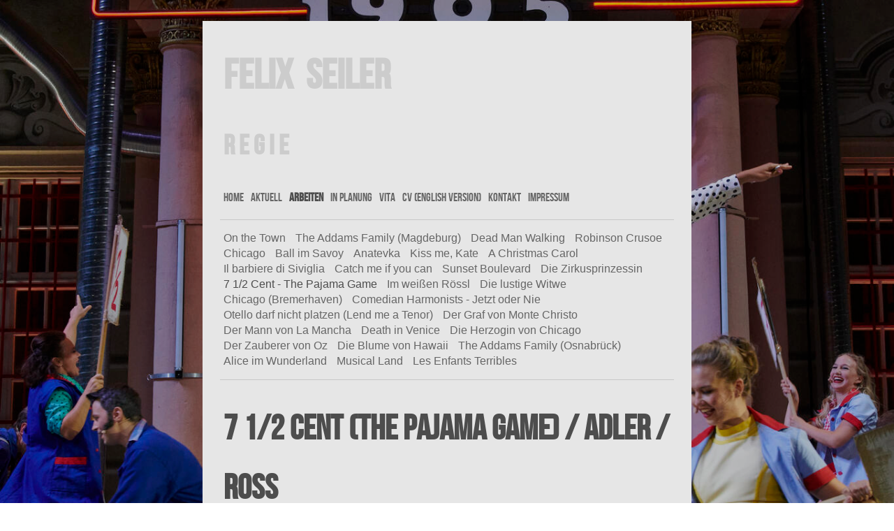

--- FILE ---
content_type: text/html; charset=utf-8
request_url: http://www.felixseiler.com/arbeiten/7-1-2-cent-the-pajama-game
body_size: 12017
content:
<!DOCTYPE html>


<html class="public" lang="de">
<head prefix="og: http://ogp.me/ns#">
  
  


  



  
<!--[if IE]><meta http-equiv="X-UA-Compatible" content="IE=edge"><![endif]-->


<meta http-equiv="Content-Type" content="text/html; charset=utf-8">
<meta name="viewport" content="width=device-width, initial-scale=1, minimum-scale=1">
<meta name="format-detection" content="telephone=no">







<link href="/stylesheets/main.min.css?v=1" media="screen" rel="stylesheet" type="text/css" />


<!--[if lt IE 9]><link href="/stylesheets/ie8.min.css?v=1" media="screen" rel="stylesheet" type="text/css" /><![endif]-->


<link href="https://fonts.googleapis.com/css?family=Anonymous+Pro:400,400i,700,700i|Arvo:400,400i,700,700i|Cousine:400,400i,700,700i|Crimson+Text:400,400i,700,700i|Fira+Sans:400,400i,700,700i|Lato:400,400i,700,700i|Lora:400,400i,700,700i|Montserrat:400,400i,700,700i|Noto+Serif:400,400i,700,700i|Open+Sans:400,400i,700,700i|PT+Sans:400,400i,700,700i|PT+Serif:400,400i,700,700i|Playfair+Display:400,400i,700,700i|Raleway:400,400i,700,700i|Roboto+Mono:400,400i,700,700i|Roboto+Slab:400,700|Roboto:400,400i,700,700i|Source+Sans+Pro:400,400i,700,700i|Ubuntu+Mono:400,400i,700,700i|Ubuntu:400,400i,700,700i&amp;subset=cyrillic,cyrillic-ext,greek,greek-ext,hebrew,latin-ext,vietnamese" rel="stylesheet">

<style type="text/css" data-voog-style> :root { --site-width: 650px; --font-one: "Avenir Next", "AvenirX", "Helvetica Neue", "Helvetica", "Arial", sans-serif; --font-two: "Bebas Neue Latin", "Bebas Neue Cyrillic", sans-serif; } :root { --header-site-title-font-size: 30px; --header-site-title-line-height: 1; --header-site-title-font-weight: 400; --header-site-title-font-style: normal; --header-site-title-text-decoration: none; --header-site-title-text-transform: none; --header-mainmenu-line-height: 1.4; --header-mainmenu-font-weight: 400; --header-mainmenu-font-style: normal; --header-mainmenu-hover-font-style: normal; --header-mainmenu-active-font-style: normal; --header-mainmenu-text-decoration: none; --header-mainmenu-hover-text-decoration: none; --header-mainmenu-active-text-decoration: none; --header-mainmenu-text-transform: uppercase; --header-mainmenu-hover-text-transform: uppercase; --header-mainmenu-active-text-transform: uppercase; } :root { --content-submenu-font-size: 16px; --content-submenu-line-height: 1.4; --content-submenu-font-weight: 400; --content-submenu-hover-font-weight: 400; --content-submenu-active-font-weight: 400; --content-submenu-font-style: normal; --content-submenu-hover-font-style: normal; --content-submenu-active-font-style: normal; --content-submenu-text-decoration: none; --content-submenu-hover-text-decoration: none; --content-submenu-active-text-decoration: none; --content-submenu-text-transform: none; --content-submenu-hover-text-transform: none; --content-submenu-active-text-transform: none; --content-font-size: 14px; --content-line-height: 1.4; --content-links-font-weight: 400; --content-links-hover-font-weight: 400; --content-links-font-style: normal; --content-links-hover-font-style: normal; --content-links-text-decoration: none; --content-links-hover-text-decoration: none; --content-links-text-transform: none; --content-links-hover-text-transform: none; --content-links-color: #0066bb;} :root { --h1-font-size: 36px; --h1-line-height: 1.4; --h1-font-weight: bold; --h1-font-style: normal; --h1-text-decoration: none; --h1-text-transform: none; --h2-font-size: 18px; --h2-line-height: 1.4; --h2-font-weight: bold; --h2-font-style: normal; --h2-text-decoration: none; --h2-text-transform: none; --h3-font-size: 16px; --h3-line-height: 1.4; --h3-font-weight: bold; --h3-font-style: normal; --h3-text-decoration: none; --h3-text-transform: none; } :root { --button-padding: 11px; --button-font-size: 14px; --button-background-color: #06b; --button-color: #FFFFFF;} :root { --table-border-style: solid; --table-cell-padding: 10px; } :root { --form-field-text-font-weight: 600; --form-field-text-font-style: normal; --form-field-text-text-decoration: none; --form-field-text-text-transform: none; } body { color: var(--color-secondary);}.content-page .content-formatted h1, .content-formatted h1,.front-page .light-background .content-formatted h1 { font-size: var(--h1-font-size); line-height: var(--h1-line-height); font-weight: var(--h1-font-weight); font-style: var(--h1-font-style); -webkit-text-decoration: var(--h1-text-decoration); text-decoration: var(--h1-text-decoration); text-transform: var(--h1-text-transform); color: var(--h1-color);}.content-page .content-formatted h2, .content-formatted h2,.front-page .light-background .content-formatted h2 { font-size: var(--h2-font-size); line-height: var(--h2-line-height); font-weight: var(--h2-font-weight); font-style: var(--h2-font-style); -webkit-text-decoration: var(--h2-text-decoration); text-decoration: var(--h2-text-decoration); text-transform: var(--h2-text-transform); color: var(--h2-color);}.content-page .content-formatted h3, .content-formatted h3,.front-page .light-background .content-formatted h3 { font-size: var(--h3-font-size); line-height: var(--h3-line-height); font-weight: var(--h3-font-weight); font-style: var(--h3-font-style); -webkit-text-decoration: var(--h3-text-decoration); text-decoration: var(--h3-text-decoration); text-transform: var(--h3-text-transform); color: var(--h3-color);}.front-page .light-background .content-formatted h1,.front-page .light-background .content-formatted h2,.front-page .light-background .content-formatted h3 { color: var(--dark-primary);}.front-page .dark-background .content-formatted h1,.front-page .dark-background .content-formatted h2,.front-page .dark-background .content-formatted h3 { color: var(--light-primary);}.content-page .header-title,.content-page .header-title a,.content-page .header-title .header-link { font-size: var(--header-site-title-font-size); line-height: var(--header-site-title-line-height); font-weight: var(--header-site-title-font-weight); font-style: var(--header-site-title-font-style); -webkit-text-decoration: var(--header-site-title-text-decoration); text-decoration: var(--header-site-title-text-decoration); text-transform: var(--header-site-title-text-transform); color: var(--header-site-title-color);}.content-page .header-title .header-link:hover { font-size: var(--header-site-title-font-size); line-height: var(--header-site-title-line-height); font-weight: var(--header-site-title-font-weight); font-style: var(--header-site-title-font-style); -webkit-text-decoration: var(--header-site-title-text-decoration); text-decoration: var(--header-site-title-text-decoration); text-transform: var(--header-site-title-text-transform); color: var(--header-site-title-color);}.content-page .header .menu-main .menu .menu-item .menu-link { color: var(--header-mainmenu-color); text-transform: var(--header-mainmenu-text-transform); -webkit-text-decoration: var(--header-mainmenu-text-decoration); text-decoration: var(--header-mainmenu-text-decoration); font-style: var(--header-mainmenu-font-style); font-weight: var(--header-mainmenu-font-weight); line-height: var(--header-mainmenu-line-height); font-size: var(--header-mainmenu-font-size);}.content-page .header .menu-main .menu .menu-item .menu-link.active { color: var(--header-mainmenu-active-color); text-transform: var(--header-mainmenu-active-text-transform); -webkit-text-decoration: var(--header-mainmenu-active-text-decoration); text-decoration: var(--header-mainmenu-active-text-decoration); font-style: var(--header-mainmenu-active-font-style); font-weight: var(--header-mainmenu-active-font-weight);}.content-page .header .menu-main .menu .menu-item .menu-link:hover,.content-page .header .menu-main .menu .menu-item .menu-link.active:hover { color: var(--header-mainmenu-hover-color); text-transform: var(--header-mainmenu-hover-text-transform); -webkit-text-decoration: var(--header-mainmenu-hover-text-decoration); text-decoration: var(--header-mainmenu-hover-text-decoration); font-style: var(--header-mainmenu-hover-font-style); font-weight: var(--header-mainmenu-hover-font-weight);}.front-page .menu-main .menu .menu-item .menu-link { text-transform: var(--header-mainmenu-text-transform); -webkit-text-decoration: var(--header-mainmenu-text-decoration); text-decoration: var(--header-mainmenu-text-decoration); font-style: var(--header-mainmenu-font-style); font-weight: var(--header-mainmenu-font-weight); line-height: var(--header-mainmenu-line-height); font-size: var(--header-mainmenu-font-size);}.front-page .menu-main .menu .menu-item .menu-link:hover,.light-background .menu-main .menu .menu-item .menu-link:hover { text-transform: var(--header-mainmenu-hover-text-transform); -webkit-text-decoration: var(--header-mainmenu-hover-text-decoration); text-decoration: var(--header-mainmenu-hover-text-decoration); font-style: var(--header-mainmenu-hover-font-style); font-weight: var(--header-mainmenu-hover-font-weight);}.front-page .dark-background .content-page .menu-main .menu .menu-item .menu-link,.front-page .dark-background .content-page .menu-main .menu .menu-item .menu-link:hover { color: var(--light-primary);}.front-page .light-background .content-page .menu-main .menu .menu-item .menu-link.front-page .light-background .content-page .menu-main .menu .menu-item .menu-link:hover { color: var(--dark-primary);}.menu-sub .menu .menu-item { font-size: var(--content-submenu-font-size); line-height: var(--content-submenu-line-height);}.menu-sub .menu .menu-item .menu-link { font-weight: var(--content-submenu-font-weight); font-style: var(--content-submenu-font-style); -webkit-text-decoration: var(--content-submenu-text-decoration); text-decoration: var(--content-submenu-text-decoration); text-transform: var(--content-submenu-text-transform); color: var(--content-submenu-color);}.menu-sub .menu .menu-item .menu-link:hover { font-weight: var(--content-submenu-hover-font-weight); font-style: var(--content-submenu-hover-font-style); -webkit-text-decoration: var(--content-submenu-hover-text-decoration); text-decoration: var(--content-submenu-hover-text-decoration); text-transform: var(--content-submenu-hover-text-transform); color: var(--content-submenu-hover-color);}.menu-sub .menu .menu-item .menu-link.active { font-weight: var(--content-submenu-active-font-weight); font-style: var(--content-submenu-active-font-style); -webkit-text-decoration: var(--content-submenu-active-text-decoration); text-decoration: var(--content-submenu-active-text-decoration); text-transform: var(--content-submenu-active-text-transform); color: var(--content-submenu-active-color);}.menu-sub .menu .menu-item .menu-link.active:hover { color: var(--content-submenu-hover-color);}.tags-title { color: var(--content-submenu-color);}.content-formatted, .post-content,.content-body .content-formatted { font-size: var(--content-font-size); line-height: var(--content-line-height); color: var(--content-color);}.content-formatted a:not(.custom-btn),.blog-page .post-read-more-btn { font-style: var(--content-links-font-style); font-weight: var(--content-links-font-weight); color: var(--content-links-color); -webkit-text-decoration: var(--content-links-text-decoration); text-decoration: var(--content-links-text-decoration); text-transform: var(--content-links-text-transform);}.content-formatted a:not(.custom-btn):hover,.blog-page .post-read-more-btn:hover { font-style: var(--content-links-hover-font-style); font-weight: var(--content-links-hover-font-weight); color: var(--content-links-color); -webkit-text-decoration: var(--content-links-hover-text-decoration); text-decoration: var(--content-links-hover-text-decoration); text-transform: var(--content-links-hover-text-transform);}.menu-breadcrumbs .menu-item a { color: var(--header-mainmenu-color);}.menu-breadcrumbs .menu-item a:hover { color: var(--header-mainmenu-active-color);}.menu-breadcrumbs .current a,.menu-breadcrumbs .current a:hover { color: var(--header-mainmenu-active-color);}.item-list-page .item-link,.item-list-page .item-title { font-size: var(--h3-font-size); line-height: var(--h3-line-height); font-weight: var(--h3-font-weight); font-style: var(--h3-font-style); color: var(--h3-color);}.footer .voog-reference a { color: var(--footer-color);}.content-formatted .custom-btn,.content-formatted .form_submit input { padding: calc(var(--button-padding) - 3px) var(--button-padding); font-size: var(--button-font-size);}.content-page .content-formatted .custom-btn,.content-page .content-formatted .form_submit input { color: var(--button-color);}.content-formatted .custom-btn:not(.custom-btn-disabled),.content-formatted .form_submit input { background-color: var(--button-background-color);}.content-formatted .custom-btn:not(.custom-btn-disabled):hover,.content-formatted .form_submit input:hover { background-color: var(--button-background-color);}.light-background .content-formatted table td { color: var(--dark-primary); border-top: 1px solid var(--dark-primary); border-bottom: 1px solid var(--dark-primary); border-bottom-style: var(--table-border-style); border-top-style: var(--table-border-style);}.dark-background .content-formatted table td { color: var(--light-primary); border-top: 1px solid var(--light-primary); border-bottom: 1px solid var(--light-primary); border-bottom-style: var(--table-border-style); border-top-style: var(--table-border-style);}.content-formatted table td { border-bottom-style: var(--table-border-style); border-top-style: var(--table-border-style); padding: var(--table-cell-padding); border-bottom-color: var(--table-border-color); border-top-color: var(--table-border-color);}.svg .content-page .content-formatted .form_field_checkbox + .form_control_indicator,.svg .content-page .content-formatted .form_field_radio + .form_control_indicator,.content-formatted .form_field_textfield, .content-formatted .form_field_textarea,.content-formatted .svg .content-formatted .form_field_checkbox + .form_control_indicator,.content-formatted .svg .content-formatted .form_field_radio + .form_control_indicator,.content-formatted .svg .content-formatted .form_field_select,.content-formatted .form_field_select, .content-formatted .form_field_textarea,.content-formatted .form_field_textfield { background-color: var(--form-field-background-color);}.front-page .content-formatted .edy-fe-label,.front-page .content-formatted .form_field,.form_field_file,.form_field .edy-fe-label { -webkit-text-decoration: var(--form-field-text-text-decoration); text-decoration: var(--form-field-text-text-decoration);}.form_field_file,.form_field .edy-fe-label,.content-formatted .form_field,.content-formatted .form_field .form_field_select,.dark-background .content-formatted .form_field { color: var(--form-field-text-color); font-style: var(--form-field-text-font-style); text-transform: var(--form-field-text-text-transform);}.content-formatted .form_field .form_field_select { border: 1px solid var(--form-field-text-color) !important;}.content-formatted .form_field .form_field_label,.content-formatted .form_field .edy-fe-label { font-weight: var(--form-field-text-font-weight);}.post-title { font-size: var(--blog-list-title-font-size); line-height: var(--blog-list-title-line-height); font-weight: var(--blog-list-title-font-weight); font-style: var(--blog-list-title-font-style); -webkit-text-decoration: var(--blog-list-title-text-decoration); text-decoration: var(--blog-list-title-text-decoration); text-transform: var(--blog-list-title-text-transform); color: var(--blog-list-title-color);}.post-title a { font-size: var(--blog-list-title-font-size); line-height: var(--blog-list-title-line-height); font-style: var(--blog-list-title-font-style); -webkit-text-decoration: var(--blog-list-title-text-decoration); text-decoration: var(--blog-list-title-text-decoration); text-transform: var(--blog-list-title-text-transform); color: var(--blog-list-title-color);}.post-title a:hover { color: var(--blog-list-title-color);}.post-date { font-size: var(--blog-list-date-font-size); line-height: var(--blog-list-date-line-height); font-weight: var(--blog-list-date-font-weight); font-style: var(--blog-list-date-font-style); -webkit-text-decoration: var(--blog-list-date-text-decoration); text-decoration: var(--blog-list-date-text-decoration); text-transform: var(--blog-list-date-text-transform); color: var(--blog-list-date-color);}.top-inner .edy-img-drop-area-placeholder,.top-inner .item-placeholder { color: var(--h3-color);}.content-page .container .wrap { max-width: var(--site-width); background-color: var(--color-third);}.topbar .wrap { max-width: var(--site-width);}body { font-family: var(--font-one);}.light-background .content-formatted,.light-background .header-title,.light-background .header-title a,.light-background .menu-main .menu .menu-item .menu-link,.light-background .menu-main .menu .menu-item .menu-link.active,.light-background .menu-main .menu .menu-item .menu-link:hover,.light-background .content-formatted .edy-fe-label,.light-background .content-formatted .form_field { color: var(--dark-primary);}.dark-background .content-formatted,.dark-background .header-title,.dark-background .header-title a,.dark-background .menu-main .menu .menu-item .menu-link,.dark-background .menu-main .menu .menu-item .menu-link.active,.dark-background .menu-main .menu .menu-item .menu-link:hover,.dark-background .content-formatted .edy-fe-label,.dark-background .content-formatted .form_field,.dark-background .content-formatted a:not(.custom-btn) { color: var(--light-primary);}.front-page .dark-background .header-top-inner { border-bottom: 3px solid var(--light-primary);}.front-page .dark-background .content .content-formatted { border-top-color: var(--light-primary);}.front-page .light-background .content .content-formatted { border-top-color: var(--dark-primary);}.front-page .light-background .header-top-inner { border-color: var(--dark-primary);}.comments .comments-title, .content-formatted h1,.header-title, .menu-main, .post-date, .post-title,.post-title a, .tags-btn, .voog-search-modal-results h3 { font-family: var(--font-two);}.footer.light-background .content-formatted { color: rgba(0, 0, 0, 0.35);}.footer.light-background .content-formatted a { color: rgba(0, 0, 0, 0.66);}.footer.light-background .content-formatted a:hover { color: black;}.footer.dark-background .content-formatted, .footer .content-formatted { color: rgba(255, 255, 255, 0.35);}.footer.dark-background .content-formatted a, .footer .content-formatted a { color: rgba(255, 255, 255, 0.66);}.footer.dark-background .content-formatted a:hover, .footer .content-formatted a:hover { color: white;}.front-page .footer.light-background .content-formatted,.front-page .footer.light-background .content-formatted a { color: var(--dark-primary) !important;}.front-page .footer.dark-background .content-formatted,.front-page .footer.dark-background .content-formatted a { color: var(--light-primary) !important;}@media screen and (min-width: 1400px) { .content-page .container .wrap { max-width: calc(var(--site-width) * 1.4); } .topbar .wrap { max-width: calc(var(--site-width) * 1.4); } .content-body .content-formatted { font-size: calc(var(--content-font-size) * 1.4); } .content-formatted { font-size: calc(var(--content-font-size) * 1.4); } .content-formatted h1 { font-size: calc(var(--h1-font-size) * 1.4); } .content-page .content-formatted h1 { font-size: calc(var(--h1-font-size) * 1.4); } .content-formatted h2 { font-size: calc(var(--h2-font-size) * 1.4); } .content-page .content-formatted h2 { font-size: calc(var(--h2-font-size) * 1.4); } .content-formatted h3 { font-size: calc(var(--h3-font-size) * 1.4); } .content-page .content-formatted h3 { font-size: calc(var(--h3-font-size) * 1.4); } .item-list-page .item-title { font-size: calc(var(--h3-font-size) * 1.4); } .item-list-page .item-link { font-size: calc(var(--h3-font-size) * 1.4); } .content-page .header-title, .content-page .header-title a, .content-page .header-title a:hover, .content-page .header-title .header-link, .content-page .header-title .header-link:hover { font-size: calc(var(--header-site-title-font-size) * 1.4); } .menu-sub .menu .menu-item, .menu-sub .menu .menu-item .menu-link { font-size: calc(var(--content-submenu-font-size) * 1.4); } .post-title, .post-title a { font-size: calc(var(--blog-list-title-font-size) * 1.4); } .post-date { font-size: calc(var(--blog-list-date-font-size) * 1.4); } .content-formatted .form_submit input, .content-formatted .custom-btn { font-size: calc(var(--button-font-size) * 1.4); } .front-page .menu-main .menu .menu-item .menu-link { font-size: calc(var(--header-mainmenu-font-size) * 1.4); } .content-page .header .menu-main .menu .menu-item .menu-link { font-size: calc(var(--header-mainmenu-font-size) * 1.4); }}</style>


<script src="/javascripts/modernizr-custom.min.js"></script>


<title>7 1/2 Cent - The Pajama Game – Felix Seiler - Musiktheater-Regie</title>




<meta property="og:type" content="website">
<meta property="og:url" content="https://www.felixseiler.com/arbeiten/7-1-2-cent-the-pajama-game">
<meta property="og:title" content="7 1/2 Cent - The Pajama Game – Felix Seiler - Musiktheater-Regie">
<meta property="og:site_name" content="Felix Seiler - Musiktheater-Regie">






  



  
    
    <meta property="og:image" content="https://www.felixseiler.com/photos/Pajama_HP1_502_huge.jpg">
  
  <meta property="og:image:type" content="image/jpeg">
  <meta property="og:image:width" content="1365">
  <meta property="og:image:height" content="2048">












<script type="application/ld+json">{"@context":"http://schema.org","@type":"BreadcrumbList","itemListElement":[{"@type":"ListItem","position":1,"item":{"@id":"https://www.felixseiler.com/de","name":"Home"}},{"@type":"ListItem","position":2,"item":{"@id":"https://www.felixseiler.com/arbeiten","name":"Arbeiten"}},{"@type":"ListItem","position":3,"item":{"@id":"https://www.felixseiler.com/arbeiten/7-1-2-cent-the-pajama-game","name":"7 1/2 Cent - The Pajama Game"}}]}</script>





  <style>
  
    
      
        
          .body-background-image {
            background-image: url("//media.voog.com/0000/0040/1006/photos/Pajama_HP1_502.jpg");
          }
        
      
        
          @media screen and (max-width: 1365px) and (max-height: 2048px) {
            .body-background-image {
              background-image: url("//media.voog.com/0000/0040/1006/photos/Pajama_HP1_502_huge.jpg");
            }
          }
        
      
        
          @media screen and (max-width: 853px) and (max-height: 1280px) {
            .body-background-image {
              background-image: url("//media.voog.com/0000/0040/1006/photos/Pajama_HP1_502_large.jpg");
            }
          }
        
      
        
          @media screen and (max-width: 400px) and (max-height: 600px) {
            .body-background-image {
              background-image: url("//media.voog.com/0000/0040/1006/photos/Pajama_HP1_502_block.jpg");
            }
          }
        
      
        
          @media screen and (max-width: 100px) and (max-height: 150px) {
            .body-background-image {
              background-image: url("//media.voog.com/0000/0040/1006/photos/Pajama_HP1_502_medium.jpg");
            }
          }
        
      

    
  

  
    
      .body-background-color {
        background-color: rgba(0,0,0,0.2);
      }
    
  
</style>


<style type="text/css" data-voog-style-variables>:root {--dark-primary: rgb(128,128,128);
--color-primary: rgb(77,77,77);
--header-site-title-color: rgb(77,77,77);
--header-mainmenu-hover-color: rgb(77,77,77);
--header-mainmenu-active-color: rgb(77,77,77);
--content-submenu-hover-color: rgb(77,77,77);
--content-submenu-active-color: rgb(77,77,77);
--h1-color: rgb(77,77,77);
--h2-color: rgb(77,77,77);
--h3-color: rgb(77,77,77);
--form-field-text-color: rgb(77,77,77);
--content-links-hover-color: rgb(77,77,77);
--focus-area-links-color: rgb(77,77,77);
--footer-color: rgb(77,77,77);
--content-title-color: rgb(77,77,77);
--blog-list-title-color: rgb(77,77,77);
--color-secondary: rgb(102,102,102);
--header-mainmenu-color: rgb(102,102,102);
--content-submenu-color: rgb(102,102,102);
--content-color: rgb(102,102,102);
--blog-list-date-color: rgb(102,102,102);
--focus-area-text-color: rgb(102,102,102);
--focus-area-links-hover-color: rgb(102,102,102);
--light-primary: rgb(230,230,230);
--form-field-background-color: rgb(178,178,178);
--table-border-color: rgb(178,178,178);
--header-mainmenu-hover-font-weight: 600;
--header-mainmenu-active-font-weight: 600;
--header-mainmenu-font-size: 17px;
--color-third: rgb(230,230,230);
}
</style><script>(function(d){if(function(){var r,s=d.createElement("style");s.innerHTML="root: { --tmp: red; }";d.head.appendChild(s);r=!!(window.CSS&&CSS.supports&&CSS.supports("color","var(--tmp)"));s.parentNode.removeChild(s);return!r}()){var ds1="[data-voog-style]",ds2="[data-voog-style-variables]",rv=/(--[A-Za-z\d_-]+?)\s*:\s*(.+?)\s*;/gi,rx=/[^\s;]+\s*:\s*[^{;}\n]*?var\(\s*.+?\s*\)\s*[^;}\n]*?;/gi,sv=d.querySelectorAll(ds1+","+ds2),s=d.querySelectorAll(ds1),i=0,src="",vars={},m;for(;i<sv.length;src+=sv[i++].innerHTML);while((m=rv.exec(src))!==null&&(vars[m[1]]=m[2]));for(i=s.length;i--;){s[i].innerHTML=s[i].innerHTML.replace(rx,function(r){var sr=r,rep=false;sr=sr.replace(/var\(\s*(.+?)\s*\)/gi,function(st,k){if(vars[k]!==undefined){rep=true;return vars[k]}else{return st}});return rep?sr+r:r})}}})(document);
</script>
<link href="//static.voog.com/libs/edicy-gallery/1.9.2/edicy-gallery.css" media="screen" rel="stylesheet" />
</head>

<body class="common-page content-page js-bg-picker-area">
  
  <div class="body-background-image js-background-image"></div>
  <div class="body-background-color js-background-color"></div>

  <section class="topbar js-topbar">
  <div class="wrap">
    <nav class="menu-main">
      <nav class="main-menu">
  <ul class="menu">
    
      <li class="menu-item">
        <a class="menu-link" href="/de">Home</a>
      </li>
    

    
        
          <li class="menu-item ">
  <a class="menu-link" href="/aktuell">Aktuell</a>
</li>

        
      
        
          <li class="menu-item  selected">
  <a class="menu-link active" href="/arbeiten">Arbeiten</a>
</li>

        
      
        
          <li class="menu-item ">
  <a class="menu-link" href="/inplanung">In Planung</a>
</li>

        
      
        
          <li class="menu-item ">
  <a class="menu-link" href="/vita">Vita</a>
</li>

        
      
        
          <li class="menu-item ">
  <a class="menu-link" href="/vita-english-version">CV (english version)</a>
</li>

        
      
        
          <li class="menu-item ">
  <a class="menu-link" href="/kontakt">Kontakt</a>
</li>

        
      
        
          <li class="menu-item ">
  <a class="menu-link" href="/impressum">Impressum</a>
</li>

        
      

    
  </ul>
</nav>

    </nav>

    
  </div>
</section>


  <div class="container js-container">
    <div class="container-inner">
      <div class="wrap js-wrap">
        <header class="header js-header flags-enabled">
  <div class="header-options js-background-type dark-background">
  

  
</div>


  <div class="header-top">
    <div class="header-top-inner content-formatted">
      <div class="header-title">
        <a class="header-link" href="/de"><h3><span style="font-size: 60px;"><span style="color: rgb(204, 204, 204);">Felix&nbsp; </span><span style="color: rgb(204, 204, 204);">Seiler</span></span></h3><h3><span style="font-size: 40px;"><span style="color: rgb(204, 204, 204);">R e g i e</span></span></h3><p><span style="color: rgb(204, 204, 204);"><span style="font-size: 40px;"><b><u></u></b></span></span></p><h2><span style="color: rgb(204, 204, 204);"><span style="font-size: 40px;"><b><u></u></b></span></span></h2><div><span style="color: rgb(230, 230, 230);"><span style="font-size: 69px;"><u><b></b></u></span></span></div></a>
      </div>

      
    </div>

    <button class="menu-btn js-menu-btn js-btn">
      <span class="menu-stripe"></span>
      <span class="menu-stripe"></span>
      <span class="menu-stripe"></span>
    </button>
  </div>

  <div class="header-bottom">
    <nav class="menu-main js-menu-main js-menu-popover js-popover">
      <nav class="main-menu">
  <ul class="menu">
    
      <li class="menu-item">
        <a class="menu-link" href="/de">Home</a>
      </li>
    

    
        
          <li class="menu-item ">
  <a class="menu-link" href="/aktuell">Aktuell</a>
</li>

        
      
        
          <li class="menu-item  selected">
  <a class="menu-link active" href="/arbeiten">Arbeiten</a>
</li>

        
      
        
          <li class="menu-item ">
  <a class="menu-link" href="/inplanung">In Planung</a>
</li>

        
      
        
          <li class="menu-item ">
  <a class="menu-link" href="/vita">Vita</a>
</li>

        
      
        
          <li class="menu-item ">
  <a class="menu-link" href="/vita-english-version">CV (english version)</a>
</li>

        
      
        
          <li class="menu-item ">
  <a class="menu-link" href="/kontakt">Kontakt</a>
</li>

        
      
        
          <li class="menu-item ">
  <a class="menu-link" href="/impressum">Impressum</a>
</li>

        
      

    
  </ul>
</nav>

      
    </nav>

    

  </div>
</header>

        
  

  
    <div class="menu-sub-wrap">
      <nav class="menu-sub">
        <ul class="menu">
          
            
              <li class="menu-item">
                <a class="menu-link" href="/arbeiten/on-the-town-1">On the Town </a>
              </li>
            
              <li class="menu-item">
                <a class="menu-link" href="/arbeiten/the-addams-family-magdeburg">The Addams Family (Magdeburg)</a>
              </li>
            
              <li class="menu-item">
                <a class="menu-link" href="/arbeiten/dead-man-walking-1">Dead Man Walking</a>
              </li>
            
              <li class="menu-item">
                <a class="menu-link" href="/arbeiten/robinson-crusoe-1">Robinson Crusoe</a>
              </li>
            
              <li class="menu-item">
                <a class="menu-link" href="/arbeiten/chicago-2">Chicago</a>
              </li>
            
              <li class="menu-item">
                <a class="menu-link" href="/arbeiten/ball-im-savoy-1">Ball im Savoy</a>
              </li>
            
              <li class="menu-item">
                <a class="menu-link" href="/arbeiten/anatevka">Anatevka</a>
              </li>
            
              <li class="menu-item">
                <a class="menu-link" href="/arbeiten/kiss-me-kate-1">Kiss me, Kate</a>
              </li>
            
              <li class="menu-item">
                <a class="menu-link" href="/arbeiten/a-christmas-carol-1">A Christmas Carol</a>
              </li>
            
              <li class="menu-item">
                <a class="menu-link" href="/arbeiten/il-barbiere-di-siviglia-1">Il barbiere di Siviglia</a>
              </li>
            
              <li class="menu-item">
                <a class="menu-link" href="/arbeiten/catch-me-if-you-can-1">Catch me if you can</a>
              </li>
            
              <li class="menu-item">
                <a class="menu-link" href="/arbeiten/sunset-boulevard-1">Sunset Boulevard</a>
              </li>
            
              <li class="menu-item">
                <a class="menu-link" href="/arbeiten/die-zirkusprinzessin-1">Die Zirkusprinzessin</a>
              </li>
            
              <li class="menu-item">
                <a class="menu-link active" href="/arbeiten/7-1-2-cent-the-pajama-game">7 1/2 Cent - The Pajama Game</a>
              </li>
            
              <li class="menu-item">
                <a class="menu-link" href="/arbeiten/im-weissen-rossl-1">Im weißen Rössl</a>
              </li>
            
              <li class="menu-item">
                <a class="menu-link" href="/arbeiten/die-lustige-witwe-1">Die lustige Witwe</a>
              </li>
            
              <li class="menu-item">
                <a class="menu-link" href="/arbeiten/chicago-1">Chicago (Bremerhaven)</a>
              </li>
            
              <li class="menu-item">
                <a class="menu-link" href="/arbeiten/comedian-harmonists-jetzt-oder-nie-1">Comedian Harmonists - Jetzt oder Nie</a>
              </li>
            
              <li class="menu-item">
                <a class="menu-link" href="/arbeiten/lend-me-a-tenor-1">Otello darf nicht platzen (Lend me a Tenor)</a>
              </li>
            
              <li class="menu-item">
                <a class="menu-link" href="/arbeiten/der-graf-von-monte-christo-1">Der Graf von Monte Christo</a>
              </li>
            
              <li class="menu-item">
                <a class="menu-link" href="/arbeiten/der-mann-von-la-mancha-1">Der Mann von La Mancha</a>
              </li>
            
              <li class="menu-item">
                <a class="menu-link" href="/arbeiten/death-in-venice-1">Death in Venice</a>
              </li>
            
              <li class="menu-item">
                <a class="menu-link" href="/arbeiten/die-herzogin-von-chicago">Die Herzogin von Chicago</a>
              </li>
            
              <li class="menu-item">
                <a class="menu-link" href="/arbeiten/der-zauberer-von-oz">Der Zauberer von Oz</a>
              </li>
            
              <li class="menu-item">
                <a class="menu-link" href="/arbeiten/aktuell-1">Die Blume von Hawaii</a>
              </li>
            
              <li class="menu-item">
                <a class="menu-link" href="/arbeiten/the-addams-family">The Addams Family (Osnabrück)</a>
              </li>
            
              <li class="menu-item">
                <a class="menu-link" href="/arbeiten/alice-im-wunderland">Alice im Wunderland</a>
              </li>
            
              <li class="menu-item">
                <a class="menu-link" href="/arbeiten/musical-land">Musical Land</a>
              </li>
            
              <li class="menu-item">
                <a class="menu-link" href="/arbeiten/les-enfants-terribles">Les Enfants Terribles</a>
              </li>
            
          
          
          
        </ul>
      </nav>
    </div>
  

  

  

  

  

  



        <main class="content" role="main">
          <section class="content-formatted" >


















<h1><span style="font-size: 50px;"><span style="color: rgb(77, 77, 77);">7 1/2 Cent (THe PAJAMA GAME) / ADLER / ROSS </span></span></h1><span style="color: rgb(0, 0, 0);"><b></b></span><h2><span style="color: rgb(0, 0, 0);"><span style="font-size: 21px;">Musik und Gesangstexte von Richard Adler und Jerry Ross</span></span></h2><h2><span style="color: rgb(0, 0, 0);"><span style="font-size: 21px;">Buch von George Abbott und Richard Bissell</span></span><span style="color: rgb(0, 0, 0);"><b><br></b></span><span style="color: rgb(0, 0, 0);"><span style="font-size: 21px;">Nach dem Roman „7 ½ Cents“ von Richard Bissell</span></span><span style="color: rgb(0, 0, 0);"><b><br></b></span><span style="color: rgb(0, 0, 0);"><span style="font-size: 21px;">Deutsch von Felix Seiler</span></span><span style="color: rgb(0, 0, 0);"><b></b></span><span style="font-size: 23px;"><span style="color: rgb(0, 0, 0);"><b><br></b></span></span></h2><h2><span style="font-size: 22px;"><span style="color: rgb(0, 0, 0);"><a href="https://schlossfestspiele-ettlingen.de/7-%c2%bd-cent-the-pajama-game-2/" target="_self">Premiere: 23.06.22, Schlossfestspiele Ettlingen</a></span></span></h2><div><br></div>








<div class="edys-gallery-area edys-gallery-wall edys-gallery-wall-loading" data-gallery-id="1128548" data-settings="{&quot;thumbsize&quot;:200,&quot;spacing&quot;:8}" style="margin-left: -8.0px;margin-right: -8.0px;">

  <div class="edys-gallery-wall-loader">
    <svg width="40" height="10" xmlns="http://www.w3.org/2000/svg">
      <defs>
          <style type="text/css">
              @-webkit-keyframes loader {
                0%,40%,
                100% { opacity: .2; }
                70% { opacity: 1; }
              }
              @-moz-keyframes loader {
                0%,40%,
                100% { opacity: .2; }
                70% { opacity: 1; }
              }
              @-o-keyframes loader {
                0%,40%,
                100% { opacity: .2; }
                70% { opacity: 1; }
              }
              @keyframes loader {
                0%,40%,
                100% { opacity: .2; }
                70% { opacity: 1; }
              }

              .dot-loader circle {
                  -webkit-animation: loader 1s ease-in-out infinite both;
                  -moz-animation: loader 1s ease-in-out infinite both;
                  -o-animation: loader 1s ease-in-out infinite both;
                  animation: loader 1s ease-in-out infinite both;
              }

              .dot-loader circle:nth-child(1) {
                  -webkit-animation-delay: -0.75s;
                  -moz-animation-delay: -0.75s;
                  -o-animation-delay: -0.75s;
                  animation-delay: -0.75s;
              }
              .dot-loader circle:nth-child(2) {
                  -webkit-animation-delay: -0.5s;
                  -moz-animation-delay: -0.5s;
                  -ms-animation-delay: -0.5s;
                  -o-animation-delay: -0.5s;
                  animation-delay: -0.5s;
              }
              .dot-loader circle:nth-child(3) {
                  -webkit-animation-delay: -0.25s;
                  -moz-animation-delay: -0.25s;
                  -o-animation-delay: -0.25s;
                  animation-delay: -0.25s;
              }
          </style>
      </defs>

      <g fill="currentColor" class="dot-loader">
          <circle cx="3" cy="3" r="3"/>
          <circle cx="12" cy="3" r="3"/>
          <circle cx="21" cy="3" r="3"/>
      </g>

    </svg>
  </div>

  <div class="edys-gallery-wall-inner" data-gallery-photos>
    

    

    

    

    
      <a class="edys-gallery-wall-item" data-gallery-photo-id="17235732" data-original-url="//media.voog.com/0000/0040/1006/photos/Pajama_HP1_047.jpg" data-sizes="[{&quot;content_type&quot;:&quot;image/jpeg&quot;,&quot;width&quot;:2048,&quot;height&quot;:1365,&quot;size&quot;:&quot;huge&quot;,&quot;schemeless_url&quot;:&quot;//media.voog.com/0000/0040/1006/photos/Pajama_HP1_047_huge.jpg&quot;,&quot;url&quot;:&quot;//media.voog.com/0000/0040/1006/photos/Pajama_HP1_047_huge.jpg&quot;},{&quot;content_type&quot;:&quot;image/jpeg&quot;,&quot;width&quot;:1280,&quot;height&quot;:853,&quot;size&quot;:&quot;large&quot;,&quot;schemeless_url&quot;:&quot;//media.voog.com/0000/0040/1006/photos/Pajama_HP1_047_large.jpg&quot;,&quot;url&quot;:&quot;//media.voog.com/0000/0040/1006/photos/Pajama_HP1_047_large.jpg&quot;},{&quot;content_type&quot;:&quot;image/jpeg&quot;,&quot;width&quot;:600,&quot;height&quot;:400,&quot;size&quot;:&quot;block&quot;,&quot;schemeless_url&quot;:&quot;//media.voog.com/0000/0040/1006/photos/Pajama_HP1_047_block.jpg&quot;,&quot;url&quot;:&quot;//media.voog.com/0000/0040/1006/photos/Pajama_HP1_047_block.jpg&quot;},{&quot;content_type&quot;:&quot;image/jpeg&quot;,&quot;width&quot;:150,&quot;height&quot;:100,&quot;size&quot;:&quot;medium&quot;,&quot;schemeless_url&quot;:&quot;//media.voog.com/0000/0040/1006/photos/Pajama_HP1_047_medium.jpg&quot;,&quot;url&quot;:&quot;//media.voog.com/0000/0040/1006/photos/Pajama_HP1_047_medium.jpg&quot;},{&quot;content_type&quot;:&quot;image/jpeg&quot;,&quot;width&quot;:3543,&quot;height&quot;:2362,&quot;size&quot;:null,&quot;schemeless_url&quot;:&quot;//media.voog.com/0000/0040/1006/photos/Pajama_HP1_047.jpg&quot;,&quot;url&quot;:&quot;//media.voog.com/0000/0040/1006/photos/Pajama_HP1_047.jpg&quot;}]" data-title="©Foto: Björn Hickmann / Schlossfestspiele Ettlingen" href="//media.voog.com/0000/0040/1006/photos/Pajama_HP1_047_huge.jpg" style="height: 200px;padding: 8px;">
        <img
          alt="©Foto: Björn Hickmann / Schlossfestspiele Ettlingen"
          border="0"
          class="edys-gallery-wall-image"
          src="//media.voog.com/0000/0040/1006/photos/Pajama_HP1_047_block.jpg"
          data-width="600"
          data-height="400"
        >
      </a>
    
      <a class="edys-gallery-wall-item" data-gallery-photo-id="17227260" data-original-url="//media.voog.com/0000/0040/1006/photos/Pajama_HP1_043.jpg" data-sizes="[{&quot;content_type&quot;:&quot;image/jpeg&quot;,&quot;width&quot;:2048,&quot;height&quot;:1367,&quot;size&quot;:&quot;huge&quot;,&quot;schemeless_url&quot;:&quot;//media.voog.com/0000/0040/1006/photos/Pajama_HP1_043_huge.jpg&quot;,&quot;url&quot;:&quot;//media.voog.com/0000/0040/1006/photos/Pajama_HP1_043_huge.jpg&quot;},{&quot;content_type&quot;:&quot;image/jpeg&quot;,&quot;width&quot;:1280,&quot;height&quot;:854,&quot;size&quot;:&quot;large&quot;,&quot;schemeless_url&quot;:&quot;//media.voog.com/0000/0040/1006/photos/Pajama_HP1_043_large.jpg&quot;,&quot;url&quot;:&quot;//media.voog.com/0000/0040/1006/photos/Pajama_HP1_043_large.jpg&quot;},{&quot;content_type&quot;:&quot;image/jpeg&quot;,&quot;width&quot;:600,&quot;height&quot;:400,&quot;size&quot;:&quot;block&quot;,&quot;schemeless_url&quot;:&quot;//media.voog.com/0000/0040/1006/photos/Pajama_HP1_043_block.jpg&quot;,&quot;url&quot;:&quot;//media.voog.com/0000/0040/1006/photos/Pajama_HP1_043_block.jpg&quot;},{&quot;content_type&quot;:&quot;image/jpeg&quot;,&quot;width&quot;:150,&quot;height&quot;:100,&quot;size&quot;:&quot;medium&quot;,&quot;schemeless_url&quot;:&quot;//media.voog.com/0000/0040/1006/photos/Pajama_HP1_043_medium.jpg&quot;,&quot;url&quot;:&quot;//media.voog.com/0000/0040/1006/photos/Pajama_HP1_043_medium.jpg&quot;},{&quot;content_type&quot;:&quot;image/jpeg&quot;,&quot;width&quot;:7359,&quot;height&quot;:4912,&quot;size&quot;:null,&quot;schemeless_url&quot;:&quot;//media.voog.com/0000/0040/1006/photos/Pajama_HP1_043.jpg&quot;,&quot;url&quot;:&quot;//media.voog.com/0000/0040/1006/photos/Pajama_HP1_043.jpg&quot;}]" data-title="©Foto: Björn Hickmann / Schlossfestspiele Ettlingen" href="//media.voog.com/0000/0040/1006/photos/Pajama_HP1_043_huge.jpg" style="height: 200px;padding: 8px;">
        <img
          alt="©Foto: Björn Hickmann / Schlossfestspiele Ettlingen"
          border="0"
          class="edys-gallery-wall-image"
          src="//media.voog.com/0000/0040/1006/photos/Pajama_HP1_043_block.jpg"
          data-width="600"
          data-height="400"
        >
      </a>
    
      <a class="edys-gallery-wall-item" data-gallery-photo-id="17235784" data-original-url="//media.voog.com/0000/0040/1006/photos/pajama_game_DSC2307.jpg" data-sizes="[{&quot;content_type&quot;:&quot;image/jpeg&quot;,&quot;width&quot;:1365,&quot;height&quot;:2048,&quot;size&quot;:&quot;huge&quot;,&quot;schemeless_url&quot;:&quot;//media.voog.com/0000/0040/1006/photos/pajama_game_DSC2307_huge.jpg&quot;,&quot;url&quot;:&quot;//media.voog.com/0000/0040/1006/photos/pajama_game_DSC2307_huge.jpg&quot;},{&quot;content_type&quot;:&quot;image/jpeg&quot;,&quot;width&quot;:853,&quot;height&quot;:1280,&quot;size&quot;:&quot;large&quot;,&quot;schemeless_url&quot;:&quot;//media.voog.com/0000/0040/1006/photos/pajama_game_DSC2307_large.jpg&quot;,&quot;url&quot;:&quot;//media.voog.com/0000/0040/1006/photos/pajama_game_DSC2307_large.jpg&quot;},{&quot;content_type&quot;:&quot;image/jpeg&quot;,&quot;width&quot;:400,&quot;height&quot;:600,&quot;size&quot;:&quot;block&quot;,&quot;schemeless_url&quot;:&quot;//media.voog.com/0000/0040/1006/photos/pajama_game_DSC2307_block.jpg&quot;,&quot;url&quot;:&quot;//media.voog.com/0000/0040/1006/photos/pajama_game_DSC2307_block.jpg&quot;},{&quot;content_type&quot;:&quot;image/jpeg&quot;,&quot;width&quot;:100,&quot;height&quot;:150,&quot;size&quot;:&quot;medium&quot;,&quot;schemeless_url&quot;:&quot;//media.voog.com/0000/0040/1006/photos/pajama_game_DSC2307_medium.jpg&quot;,&quot;url&quot;:&quot;//media.voog.com/0000/0040/1006/photos/pajama_game_DSC2307_medium.jpg&quot;},{&quot;content_type&quot;:&quot;image/jpeg&quot;,&quot;width&quot;:6336,&quot;height&quot;:9504,&quot;size&quot;:null,&quot;schemeless_url&quot;:&quot;//media.voog.com/0000/0040/1006/photos/pajama_game_DSC2307.jpg&quot;,&quot;url&quot;:&quot;//media.voog.com/0000/0040/1006/photos/pajama_game_DSC2307.jpg&quot;}]" data-title="©Foto: Michael Bode / Schlossfestspiele Ettlingen" href="//media.voog.com/0000/0040/1006/photos/pajama_game_DSC2307_huge.jpg" style="height: 200px;padding: 8px;">
        <img
          alt="©Foto: Michael Bode / Schlossfestspiele Ettlingen"
          border="0"
          class="edys-gallery-wall-image"
          src="//media.voog.com/0000/0040/1006/photos/pajama_game_DSC2307_block.jpg"
          data-width="400"
          data-height="600"
        >
      </a>
    
      <a class="edys-gallery-wall-item" data-gallery-photo-id="17235728" data-original-url="//media.voog.com/0000/0040/1006/photos/Pajama_HP1_055.jpg" data-sizes="[{&quot;content_type&quot;:&quot;image/jpeg&quot;,&quot;width&quot;:2048,&quot;height&quot;:1365,&quot;size&quot;:&quot;huge&quot;,&quot;schemeless_url&quot;:&quot;//media.voog.com/0000/0040/1006/photos/Pajama_HP1_055_huge.jpg&quot;,&quot;url&quot;:&quot;//media.voog.com/0000/0040/1006/photos/Pajama_HP1_055_huge.jpg&quot;},{&quot;content_type&quot;:&quot;image/jpeg&quot;,&quot;width&quot;:1280,&quot;height&quot;:853,&quot;size&quot;:&quot;large&quot;,&quot;schemeless_url&quot;:&quot;//media.voog.com/0000/0040/1006/photos/Pajama_HP1_055_large.jpg&quot;,&quot;url&quot;:&quot;//media.voog.com/0000/0040/1006/photos/Pajama_HP1_055_large.jpg&quot;},{&quot;content_type&quot;:&quot;image/jpeg&quot;,&quot;width&quot;:600,&quot;height&quot;:400,&quot;size&quot;:&quot;block&quot;,&quot;schemeless_url&quot;:&quot;//media.voog.com/0000/0040/1006/photos/Pajama_HP1_055_block.jpg&quot;,&quot;url&quot;:&quot;//media.voog.com/0000/0040/1006/photos/Pajama_HP1_055_block.jpg&quot;},{&quot;content_type&quot;:&quot;image/jpeg&quot;,&quot;width&quot;:150,&quot;height&quot;:100,&quot;size&quot;:&quot;medium&quot;,&quot;schemeless_url&quot;:&quot;//media.voog.com/0000/0040/1006/photos/Pajama_HP1_055_medium.jpg&quot;,&quot;url&quot;:&quot;//media.voog.com/0000/0040/1006/photos/Pajama_HP1_055_medium.jpg&quot;},{&quot;content_type&quot;:&quot;image/jpeg&quot;,&quot;width&quot;:3543,&quot;height&quot;:2362,&quot;size&quot;:null,&quot;schemeless_url&quot;:&quot;//media.voog.com/0000/0040/1006/photos/Pajama_HP1_055.jpg&quot;,&quot;url&quot;:&quot;//media.voog.com/0000/0040/1006/photos/Pajama_HP1_055.jpg&quot;}]" data-title="©Foto: Björn Hickmann / Schlossfestspiele Ettlingen" href="//media.voog.com/0000/0040/1006/photos/Pajama_HP1_055_huge.jpg" style="height: 200px;padding: 8px;">
        <img
          alt="©Foto: Björn Hickmann / Schlossfestspiele Ettlingen"
          border="0"
          class="edys-gallery-wall-image"
          src="//media.voog.com/0000/0040/1006/photos/Pajama_HP1_055_block.jpg"
          data-width="600"
          data-height="400"
        >
      </a>
    
      <a class="edys-gallery-wall-item" data-gallery-photo-id="17235733" data-original-url="//media.voog.com/0000/0040/1006/photos/Pajama_HP1_164.jpg" data-sizes="[{&quot;content_type&quot;:&quot;image/jpeg&quot;,&quot;width&quot;:1365,&quot;height&quot;:2048,&quot;size&quot;:&quot;huge&quot;,&quot;schemeless_url&quot;:&quot;//media.voog.com/0000/0040/1006/photos/Pajama_HP1_164_huge.jpg&quot;,&quot;url&quot;:&quot;//media.voog.com/0000/0040/1006/photos/Pajama_HP1_164_huge.jpg&quot;},{&quot;content_type&quot;:&quot;image/jpeg&quot;,&quot;width&quot;:853,&quot;height&quot;:1280,&quot;size&quot;:&quot;large&quot;,&quot;schemeless_url&quot;:&quot;//media.voog.com/0000/0040/1006/photos/Pajama_HP1_164_large.jpg&quot;,&quot;url&quot;:&quot;//media.voog.com/0000/0040/1006/photos/Pajama_HP1_164_large.jpg&quot;},{&quot;content_type&quot;:&quot;image/jpeg&quot;,&quot;width&quot;:400,&quot;height&quot;:600,&quot;size&quot;:&quot;block&quot;,&quot;schemeless_url&quot;:&quot;//media.voog.com/0000/0040/1006/photos/Pajama_HP1_164_block.jpg&quot;,&quot;url&quot;:&quot;//media.voog.com/0000/0040/1006/photos/Pajama_HP1_164_block.jpg&quot;},{&quot;content_type&quot;:&quot;image/jpeg&quot;,&quot;width&quot;:100,&quot;height&quot;:150,&quot;size&quot;:&quot;medium&quot;,&quot;schemeless_url&quot;:&quot;//media.voog.com/0000/0040/1006/photos/Pajama_HP1_164_medium.jpg&quot;,&quot;url&quot;:&quot;//media.voog.com/0000/0040/1006/photos/Pajama_HP1_164_medium.jpg&quot;},{&quot;content_type&quot;:&quot;image/jpeg&quot;,&quot;width&quot;:2362,&quot;height&quot;:3543,&quot;size&quot;:null,&quot;schemeless_url&quot;:&quot;//media.voog.com/0000/0040/1006/photos/Pajama_HP1_164.jpg&quot;,&quot;url&quot;:&quot;//media.voog.com/0000/0040/1006/photos/Pajama_HP1_164.jpg&quot;}]" data-title="©Foto: Björn Hickmann / Schlossfestspiele Ettlingen" href="//media.voog.com/0000/0040/1006/photos/Pajama_HP1_164_huge.jpg" style="height: 200px;padding: 8px;">
        <img
          alt="©Foto: Björn Hickmann / Schlossfestspiele Ettlingen"
          border="0"
          class="edys-gallery-wall-image"
          src="//media.voog.com/0000/0040/1006/photos/Pajama_HP1_164_block.jpg"
          data-width="400"
          data-height="600"
        >
      </a>
    
      <a class="edys-gallery-wall-item" data-gallery-photo-id="17235845" data-original-url="//media.voog.com/0000/0040/1006/photos/Pajama_HP1_399.jpg" data-sizes="[{&quot;content_type&quot;:&quot;image/jpeg&quot;,&quot;width&quot;:2048,&quot;height&quot;:1365,&quot;size&quot;:&quot;huge&quot;,&quot;schemeless_url&quot;:&quot;//media.voog.com/0000/0040/1006/photos/Pajama_HP1_399_huge.jpg&quot;,&quot;url&quot;:&quot;//media.voog.com/0000/0040/1006/photos/Pajama_HP1_399_huge.jpg&quot;},{&quot;content_type&quot;:&quot;image/jpeg&quot;,&quot;width&quot;:1280,&quot;height&quot;:853,&quot;size&quot;:&quot;large&quot;,&quot;schemeless_url&quot;:&quot;//media.voog.com/0000/0040/1006/photos/Pajama_HP1_399_large.jpg&quot;,&quot;url&quot;:&quot;//media.voog.com/0000/0040/1006/photos/Pajama_HP1_399_large.jpg&quot;},{&quot;content_type&quot;:&quot;image/jpeg&quot;,&quot;width&quot;:600,&quot;height&quot;:400,&quot;size&quot;:&quot;block&quot;,&quot;schemeless_url&quot;:&quot;//media.voog.com/0000/0040/1006/photos/Pajama_HP1_399_block.jpg&quot;,&quot;url&quot;:&quot;//media.voog.com/0000/0040/1006/photos/Pajama_HP1_399_block.jpg&quot;},{&quot;content_type&quot;:&quot;image/jpeg&quot;,&quot;width&quot;:150,&quot;height&quot;:100,&quot;size&quot;:&quot;medium&quot;,&quot;schemeless_url&quot;:&quot;//media.voog.com/0000/0040/1006/photos/Pajama_HP1_399_medium.jpg&quot;,&quot;url&quot;:&quot;//media.voog.com/0000/0040/1006/photos/Pajama_HP1_399_medium.jpg&quot;},{&quot;content_type&quot;:&quot;image/jpeg&quot;,&quot;width&quot;:3543,&quot;height&quot;:2362,&quot;size&quot;:null,&quot;schemeless_url&quot;:&quot;//media.voog.com/0000/0040/1006/photos/Pajama_HP1_399.jpg&quot;,&quot;url&quot;:&quot;//media.voog.com/0000/0040/1006/photos/Pajama_HP1_399.jpg&quot;}]" data-title="©Foto: Björn Hickmann / Schlossfestspiele Ettlingen" href="//media.voog.com/0000/0040/1006/photos/Pajama_HP1_399_huge.jpg" style="height: 200px;padding: 8px;">
        <img
          alt="©Foto: Björn Hickmann / Schlossfestspiele Ettlingen"
          border="0"
          class="edys-gallery-wall-image"
          src="//media.voog.com/0000/0040/1006/photos/Pajama_HP1_399_block.jpg"
          data-width="600"
          data-height="400"
        >
      </a>
    
      <a class="edys-gallery-wall-item" data-gallery-photo-id="17235779" data-original-url="//media.voog.com/0000/0040/1006/photos/pajama_game_4MB8192.jpg" data-sizes="[{&quot;content_type&quot;:&quot;image/jpeg&quot;,&quot;width&quot;:2048,&quot;height&quot;:1365,&quot;size&quot;:&quot;huge&quot;,&quot;schemeless_url&quot;:&quot;//media.voog.com/0000/0040/1006/photos/pajama_game_4MB8192_huge.jpg&quot;,&quot;url&quot;:&quot;//media.voog.com/0000/0040/1006/photos/pajama_game_4MB8192_huge.jpg&quot;},{&quot;content_type&quot;:&quot;image/jpeg&quot;,&quot;width&quot;:1280,&quot;height&quot;:853,&quot;size&quot;:&quot;large&quot;,&quot;schemeless_url&quot;:&quot;//media.voog.com/0000/0040/1006/photos/pajama_game_4MB8192_large.jpg&quot;,&quot;url&quot;:&quot;//media.voog.com/0000/0040/1006/photos/pajama_game_4MB8192_large.jpg&quot;},{&quot;content_type&quot;:&quot;image/jpeg&quot;,&quot;width&quot;:600,&quot;height&quot;:400,&quot;size&quot;:&quot;block&quot;,&quot;schemeless_url&quot;:&quot;//media.voog.com/0000/0040/1006/photos/pajama_game_4MB8192_block.jpg&quot;,&quot;url&quot;:&quot;//media.voog.com/0000/0040/1006/photos/pajama_game_4MB8192_block.jpg&quot;},{&quot;content_type&quot;:&quot;image/jpeg&quot;,&quot;width&quot;:150,&quot;height&quot;:100,&quot;size&quot;:&quot;medium&quot;,&quot;schemeless_url&quot;:&quot;//media.voog.com/0000/0040/1006/photos/pajama_game_4MB8192_medium.jpg&quot;,&quot;url&quot;:&quot;//media.voog.com/0000/0040/1006/photos/pajama_game_4MB8192_medium.jpg&quot;},{&quot;content_type&quot;:&quot;image/jpeg&quot;,&quot;width&quot;:6720,&quot;height&quot;:4480,&quot;size&quot;:null,&quot;schemeless_url&quot;:&quot;//media.voog.com/0000/0040/1006/photos/pajama_game_4MB8192.jpg&quot;,&quot;url&quot;:&quot;//media.voog.com/0000/0040/1006/photos/pajama_game_4MB8192.jpg&quot;}]" data-title="©Foto: Michael Bode / Schlossfestspiele Ettlingen" href="//media.voog.com/0000/0040/1006/photos/pajama_game_4MB8192_huge.jpg" style="height: 200px;padding: 8px;">
        <img
          alt="©Foto: Michael Bode / Schlossfestspiele Ettlingen"
          border="0"
          class="edys-gallery-wall-image"
          src="//media.voog.com/0000/0040/1006/photos/pajama_game_4MB8192_block.jpg"
          data-width="600"
          data-height="400"
        >
      </a>
    
      <a class="edys-gallery-wall-item" data-gallery-photo-id="17235780" data-original-url="//media.voog.com/0000/0040/1006/photos/pajama_game_4MB8493.jpg" data-sizes="[{&quot;content_type&quot;:&quot;image/jpeg&quot;,&quot;width&quot;:2048,&quot;height&quot;:1365,&quot;size&quot;:&quot;huge&quot;,&quot;schemeless_url&quot;:&quot;//media.voog.com/0000/0040/1006/photos/pajama_game_4MB8493_huge.jpg&quot;,&quot;url&quot;:&quot;//media.voog.com/0000/0040/1006/photos/pajama_game_4MB8493_huge.jpg&quot;},{&quot;content_type&quot;:&quot;image/jpeg&quot;,&quot;width&quot;:1280,&quot;height&quot;:853,&quot;size&quot;:&quot;large&quot;,&quot;schemeless_url&quot;:&quot;//media.voog.com/0000/0040/1006/photos/pajama_game_4MB8493_large.jpg&quot;,&quot;url&quot;:&quot;//media.voog.com/0000/0040/1006/photos/pajama_game_4MB8493_large.jpg&quot;},{&quot;content_type&quot;:&quot;image/jpeg&quot;,&quot;width&quot;:600,&quot;height&quot;:400,&quot;size&quot;:&quot;block&quot;,&quot;schemeless_url&quot;:&quot;//media.voog.com/0000/0040/1006/photos/pajama_game_4MB8493_block.jpg&quot;,&quot;url&quot;:&quot;//media.voog.com/0000/0040/1006/photos/pajama_game_4MB8493_block.jpg&quot;},{&quot;content_type&quot;:&quot;image/jpeg&quot;,&quot;width&quot;:150,&quot;height&quot;:100,&quot;size&quot;:&quot;medium&quot;,&quot;schemeless_url&quot;:&quot;//media.voog.com/0000/0040/1006/photos/pajama_game_4MB8493_medium.jpg&quot;,&quot;url&quot;:&quot;//media.voog.com/0000/0040/1006/photos/pajama_game_4MB8493_medium.jpg&quot;},{&quot;content_type&quot;:&quot;image/jpeg&quot;,&quot;width&quot;:6720,&quot;height&quot;:4480,&quot;size&quot;:null,&quot;schemeless_url&quot;:&quot;//media.voog.com/0000/0040/1006/photos/pajama_game_4MB8493.jpg&quot;,&quot;url&quot;:&quot;//media.voog.com/0000/0040/1006/photos/pajama_game_4MB8493.jpg&quot;}]" data-title="©Foto: Michael Bode / Schlossfestspiele Ettlingen" href="//media.voog.com/0000/0040/1006/photos/pajama_game_4MB8493_huge.jpg" style="height: 200px;padding: 8px;">
        <img
          alt="©Foto: Michael Bode / Schlossfestspiele Ettlingen"
          border="0"
          class="edys-gallery-wall-image"
          src="//media.voog.com/0000/0040/1006/photos/pajama_game_4MB8493_block.jpg"
          data-width="600"
          data-height="400"
        >
      </a>
    
      <a class="edys-gallery-wall-item" data-gallery-photo-id="17235735" data-original-url="//media.voog.com/0000/0040/1006/photos/Pajama_HP1_449.jpg" data-sizes="[{&quot;content_type&quot;:&quot;image/jpeg&quot;,&quot;width&quot;:2048,&quot;height&quot;:1365,&quot;size&quot;:&quot;huge&quot;,&quot;schemeless_url&quot;:&quot;//media.voog.com/0000/0040/1006/photos/Pajama_HP1_449_huge.jpg&quot;,&quot;url&quot;:&quot;//media.voog.com/0000/0040/1006/photos/Pajama_HP1_449_huge.jpg&quot;},{&quot;content_type&quot;:&quot;image/jpeg&quot;,&quot;width&quot;:1280,&quot;height&quot;:853,&quot;size&quot;:&quot;large&quot;,&quot;schemeless_url&quot;:&quot;//media.voog.com/0000/0040/1006/photos/Pajama_HP1_449_large.jpg&quot;,&quot;url&quot;:&quot;//media.voog.com/0000/0040/1006/photos/Pajama_HP1_449_large.jpg&quot;},{&quot;content_type&quot;:&quot;image/jpeg&quot;,&quot;width&quot;:600,&quot;height&quot;:400,&quot;size&quot;:&quot;block&quot;,&quot;schemeless_url&quot;:&quot;//media.voog.com/0000/0040/1006/photos/Pajama_HP1_449_block.jpg&quot;,&quot;url&quot;:&quot;//media.voog.com/0000/0040/1006/photos/Pajama_HP1_449_block.jpg&quot;},{&quot;content_type&quot;:&quot;image/jpeg&quot;,&quot;width&quot;:150,&quot;height&quot;:100,&quot;size&quot;:&quot;medium&quot;,&quot;schemeless_url&quot;:&quot;//media.voog.com/0000/0040/1006/photos/Pajama_HP1_449_medium.jpg&quot;,&quot;url&quot;:&quot;//media.voog.com/0000/0040/1006/photos/Pajama_HP1_449_medium.jpg&quot;},{&quot;content_type&quot;:&quot;image/jpeg&quot;,&quot;width&quot;:3543,&quot;height&quot;:2362,&quot;size&quot;:null,&quot;schemeless_url&quot;:&quot;//media.voog.com/0000/0040/1006/photos/Pajama_HP1_449.jpg&quot;,&quot;url&quot;:&quot;//media.voog.com/0000/0040/1006/photos/Pajama_HP1_449.jpg&quot;}]" data-title="©Foto: Björn Hickmann / Schlossfestspiele Ettlingen" href="//media.voog.com/0000/0040/1006/photos/Pajama_HP1_449_huge.jpg" style="height: 200px;padding: 8px;">
        <img
          alt="©Foto: Björn Hickmann / Schlossfestspiele Ettlingen"
          border="0"
          class="edys-gallery-wall-image"
          src="//media.voog.com/0000/0040/1006/photos/Pajama_HP1_449_block.jpg"
          data-width="600"
          data-height="400"
        >
      </a>
    
      <a class="edys-gallery-wall-item" data-gallery-photo-id="17227262" data-original-url="//media.voog.com/0000/0040/1006/photos/Pajama_HP1_116.jpg" data-sizes="[{&quot;content_type&quot;:&quot;image/jpeg&quot;,&quot;width&quot;:2048,&quot;height&quot;:1367,&quot;size&quot;:&quot;huge&quot;,&quot;schemeless_url&quot;:&quot;//media.voog.com/0000/0040/1006/photos/Pajama_HP1_116_huge.jpg&quot;,&quot;url&quot;:&quot;//media.voog.com/0000/0040/1006/photos/Pajama_HP1_116_huge.jpg&quot;},{&quot;content_type&quot;:&quot;image/jpeg&quot;,&quot;width&quot;:1280,&quot;height&quot;:854,&quot;size&quot;:&quot;large&quot;,&quot;schemeless_url&quot;:&quot;//media.voog.com/0000/0040/1006/photos/Pajama_HP1_116_large.jpg&quot;,&quot;url&quot;:&quot;//media.voog.com/0000/0040/1006/photos/Pajama_HP1_116_large.jpg&quot;},{&quot;content_type&quot;:&quot;image/jpeg&quot;,&quot;width&quot;:600,&quot;height&quot;:400,&quot;size&quot;:&quot;block&quot;,&quot;schemeless_url&quot;:&quot;//media.voog.com/0000/0040/1006/photos/Pajama_HP1_116_block.jpg&quot;,&quot;url&quot;:&quot;//media.voog.com/0000/0040/1006/photos/Pajama_HP1_116_block.jpg&quot;},{&quot;content_type&quot;:&quot;image/jpeg&quot;,&quot;width&quot;:150,&quot;height&quot;:100,&quot;size&quot;:&quot;medium&quot;,&quot;schemeless_url&quot;:&quot;//media.voog.com/0000/0040/1006/photos/Pajama_HP1_116_medium.jpg&quot;,&quot;url&quot;:&quot;//media.voog.com/0000/0040/1006/photos/Pajama_HP1_116_medium.jpg&quot;},{&quot;content_type&quot;:&quot;image/jpeg&quot;,&quot;width&quot;:7359,&quot;height&quot;:4912,&quot;size&quot;:null,&quot;schemeless_url&quot;:&quot;//media.voog.com/0000/0040/1006/photos/Pajama_HP1_116.jpg&quot;,&quot;url&quot;:&quot;//media.voog.com/0000/0040/1006/photos/Pajama_HP1_116.jpg&quot;}]" data-title="©Foto: Björn Hickmann / Schlossfestspiele Ettlingen" href="//media.voog.com/0000/0040/1006/photos/Pajama_HP1_116_huge.jpg" style="height: 200px;padding: 8px;">
        <img
          alt="©Foto: Björn Hickmann / Schlossfestspiele Ettlingen"
          border="0"
          class="edys-gallery-wall-image"
          src="//media.voog.com/0000/0040/1006/photos/Pajama_HP1_116_block.jpg"
          data-width="600"
          data-height="400"
        >
      </a>
    
      <a class="edys-gallery-wall-item" data-gallery-photo-id="17235730" data-original-url="//media.voog.com/0000/0040/1006/photos/Pajama_HP1_217.jpg" data-sizes="[{&quot;content_type&quot;:&quot;image/jpeg&quot;,&quot;width&quot;:2048,&quot;height&quot;:1365,&quot;size&quot;:&quot;huge&quot;,&quot;schemeless_url&quot;:&quot;//media.voog.com/0000/0040/1006/photos/Pajama_HP1_217_huge.jpg&quot;,&quot;url&quot;:&quot;//media.voog.com/0000/0040/1006/photos/Pajama_HP1_217_huge.jpg&quot;},{&quot;content_type&quot;:&quot;image/jpeg&quot;,&quot;width&quot;:1280,&quot;height&quot;:853,&quot;size&quot;:&quot;large&quot;,&quot;schemeless_url&quot;:&quot;//media.voog.com/0000/0040/1006/photos/Pajama_HP1_217_large.jpg&quot;,&quot;url&quot;:&quot;//media.voog.com/0000/0040/1006/photos/Pajama_HP1_217_large.jpg&quot;},{&quot;content_type&quot;:&quot;image/jpeg&quot;,&quot;width&quot;:600,&quot;height&quot;:400,&quot;size&quot;:&quot;block&quot;,&quot;schemeless_url&quot;:&quot;//media.voog.com/0000/0040/1006/photos/Pajama_HP1_217_block.jpg&quot;,&quot;url&quot;:&quot;//media.voog.com/0000/0040/1006/photos/Pajama_HP1_217_block.jpg&quot;},{&quot;content_type&quot;:&quot;image/jpeg&quot;,&quot;width&quot;:150,&quot;height&quot;:100,&quot;size&quot;:&quot;medium&quot;,&quot;schemeless_url&quot;:&quot;//media.voog.com/0000/0040/1006/photos/Pajama_HP1_217_medium.jpg&quot;,&quot;url&quot;:&quot;//media.voog.com/0000/0040/1006/photos/Pajama_HP1_217_medium.jpg&quot;},{&quot;content_type&quot;:&quot;image/jpeg&quot;,&quot;width&quot;:3543,&quot;height&quot;:2362,&quot;size&quot;:null,&quot;schemeless_url&quot;:&quot;//media.voog.com/0000/0040/1006/photos/Pajama_HP1_217.jpg&quot;,&quot;url&quot;:&quot;//media.voog.com/0000/0040/1006/photos/Pajama_HP1_217.jpg&quot;}]" data-title="©Foto: Björn Hickmann / Schlossfestspiele Ettlingen" href="//media.voog.com/0000/0040/1006/photos/Pajama_HP1_217_huge.jpg" style="height: 200px;padding: 8px;">
        <img
          alt="©Foto: Björn Hickmann / Schlossfestspiele Ettlingen"
          border="0"
          class="edys-gallery-wall-image"
          src="//media.voog.com/0000/0040/1006/photos/Pajama_HP1_217_block.jpg"
          data-width="600"
          data-height="400"
        >
      </a>
    
      <a class="edys-gallery-wall-item" data-gallery-photo-id="17235782" data-original-url="//media.voog.com/0000/0040/1006/photos/pajama_game_DSC2383.jpg" data-sizes="[{&quot;content_type&quot;:&quot;image/jpeg&quot;,&quot;width&quot;:2048,&quot;height&quot;:1365,&quot;size&quot;:&quot;huge&quot;,&quot;schemeless_url&quot;:&quot;//media.voog.com/0000/0040/1006/photos/pajama_game_DSC2383_huge.jpg&quot;,&quot;url&quot;:&quot;//media.voog.com/0000/0040/1006/photos/pajama_game_DSC2383_huge.jpg&quot;},{&quot;content_type&quot;:&quot;image/jpeg&quot;,&quot;width&quot;:1280,&quot;height&quot;:853,&quot;size&quot;:&quot;large&quot;,&quot;schemeless_url&quot;:&quot;//media.voog.com/0000/0040/1006/photos/pajama_game_DSC2383_large.jpg&quot;,&quot;url&quot;:&quot;//media.voog.com/0000/0040/1006/photos/pajama_game_DSC2383_large.jpg&quot;},{&quot;content_type&quot;:&quot;image/jpeg&quot;,&quot;width&quot;:600,&quot;height&quot;:400,&quot;size&quot;:&quot;block&quot;,&quot;schemeless_url&quot;:&quot;//media.voog.com/0000/0040/1006/photos/pajama_game_DSC2383_block.jpg&quot;,&quot;url&quot;:&quot;//media.voog.com/0000/0040/1006/photos/pajama_game_DSC2383_block.jpg&quot;},{&quot;content_type&quot;:&quot;image/jpeg&quot;,&quot;width&quot;:150,&quot;height&quot;:100,&quot;size&quot;:&quot;medium&quot;,&quot;schemeless_url&quot;:&quot;//media.voog.com/0000/0040/1006/photos/pajama_game_DSC2383_medium.jpg&quot;,&quot;url&quot;:&quot;//media.voog.com/0000/0040/1006/photos/pajama_game_DSC2383_medium.jpg&quot;},{&quot;content_type&quot;:&quot;image/jpeg&quot;,&quot;width&quot;:9504,&quot;height&quot;:6336,&quot;size&quot;:null,&quot;schemeless_url&quot;:&quot;//media.voog.com/0000/0040/1006/photos/pajama_game_DSC2383.jpg&quot;,&quot;url&quot;:&quot;//media.voog.com/0000/0040/1006/photos/pajama_game_DSC2383.jpg&quot;}]" data-title="©Foto: Michael Bode / Schlossfestspiele Ettlingen" href="//media.voog.com/0000/0040/1006/photos/pajama_game_DSC2383_huge.jpg" style="height: 200px;padding: 8px;">
        <img
          alt="©Foto: Michael Bode / Schlossfestspiele Ettlingen"
          border="0"
          class="edys-gallery-wall-image"
          src="//media.voog.com/0000/0040/1006/photos/pajama_game_DSC2383_block.jpg"
          data-width="600"
          data-height="400"
        >
      </a>
    
      <a class="edys-gallery-wall-item" data-gallery-photo-id="17235844" data-original-url="//media.voog.com/0000/0040/1006/photos/pajama_game_4MB8369.jpg" data-sizes="[{&quot;content_type&quot;:&quot;image/jpeg&quot;,&quot;width&quot;:2048,&quot;height&quot;:1365,&quot;size&quot;:&quot;huge&quot;,&quot;schemeless_url&quot;:&quot;//media.voog.com/0000/0040/1006/photos/pajama_game_4MB8369_huge.jpg&quot;,&quot;url&quot;:&quot;//media.voog.com/0000/0040/1006/photos/pajama_game_4MB8369_huge.jpg&quot;},{&quot;content_type&quot;:&quot;image/jpeg&quot;,&quot;width&quot;:1280,&quot;height&quot;:853,&quot;size&quot;:&quot;large&quot;,&quot;schemeless_url&quot;:&quot;//media.voog.com/0000/0040/1006/photos/pajama_game_4MB8369_large.jpg&quot;,&quot;url&quot;:&quot;//media.voog.com/0000/0040/1006/photos/pajama_game_4MB8369_large.jpg&quot;},{&quot;content_type&quot;:&quot;image/jpeg&quot;,&quot;width&quot;:600,&quot;height&quot;:400,&quot;size&quot;:&quot;block&quot;,&quot;schemeless_url&quot;:&quot;//media.voog.com/0000/0040/1006/photos/pajama_game_4MB8369_block.jpg&quot;,&quot;url&quot;:&quot;//media.voog.com/0000/0040/1006/photos/pajama_game_4MB8369_block.jpg&quot;},{&quot;content_type&quot;:&quot;image/jpeg&quot;,&quot;width&quot;:150,&quot;height&quot;:100,&quot;size&quot;:&quot;medium&quot;,&quot;schemeless_url&quot;:&quot;//media.voog.com/0000/0040/1006/photos/pajama_game_4MB8369_medium.jpg&quot;,&quot;url&quot;:&quot;//media.voog.com/0000/0040/1006/photos/pajama_game_4MB8369_medium.jpg&quot;},{&quot;content_type&quot;:&quot;image/jpeg&quot;,&quot;width&quot;:6720,&quot;height&quot;:4480,&quot;size&quot;:null,&quot;schemeless_url&quot;:&quot;//media.voog.com/0000/0040/1006/photos/pajama_game_4MB8369.jpg&quot;,&quot;url&quot;:&quot;//media.voog.com/0000/0040/1006/photos/pajama_game_4MB8369.jpg&quot;}]" data-title="©Foto: Michael Bode / Schlossfestspiele Ettlingen" href="//media.voog.com/0000/0040/1006/photos/pajama_game_4MB8369_huge.jpg" style="height: 200px;padding: 8px;">
        <img
          alt="©Foto: Michael Bode / Schlossfestspiele Ettlingen"
          border="0"
          class="edys-gallery-wall-image"
          src="//media.voog.com/0000/0040/1006/photos/pajama_game_4MB8369_block.jpg"
          data-width="600"
          data-height="400"
        >
      </a>
    
      <a class="edys-gallery-wall-item" data-gallery-photo-id="17235726" data-original-url="//media.voog.com/0000/0040/1006/photos/Pajama_HP1_125.jpg" data-sizes="[{&quot;content_type&quot;:&quot;image/jpeg&quot;,&quot;width&quot;:2048,&quot;height&quot;:1365,&quot;size&quot;:&quot;huge&quot;,&quot;schemeless_url&quot;:&quot;//media.voog.com/0000/0040/1006/photos/Pajama_HP1_125_huge.jpg&quot;,&quot;url&quot;:&quot;//media.voog.com/0000/0040/1006/photos/Pajama_HP1_125_huge.jpg&quot;},{&quot;content_type&quot;:&quot;image/jpeg&quot;,&quot;width&quot;:1280,&quot;height&quot;:853,&quot;size&quot;:&quot;large&quot;,&quot;schemeless_url&quot;:&quot;//media.voog.com/0000/0040/1006/photos/Pajama_HP1_125_large.jpg&quot;,&quot;url&quot;:&quot;//media.voog.com/0000/0040/1006/photos/Pajama_HP1_125_large.jpg&quot;},{&quot;content_type&quot;:&quot;image/jpeg&quot;,&quot;width&quot;:600,&quot;height&quot;:400,&quot;size&quot;:&quot;block&quot;,&quot;schemeless_url&quot;:&quot;//media.voog.com/0000/0040/1006/photos/Pajama_HP1_125_block.jpg&quot;,&quot;url&quot;:&quot;//media.voog.com/0000/0040/1006/photos/Pajama_HP1_125_block.jpg&quot;},{&quot;content_type&quot;:&quot;image/jpeg&quot;,&quot;width&quot;:150,&quot;height&quot;:100,&quot;size&quot;:&quot;medium&quot;,&quot;schemeless_url&quot;:&quot;//media.voog.com/0000/0040/1006/photos/Pajama_HP1_125_medium.jpg&quot;,&quot;url&quot;:&quot;//media.voog.com/0000/0040/1006/photos/Pajama_HP1_125_medium.jpg&quot;},{&quot;content_type&quot;:&quot;image/jpeg&quot;,&quot;width&quot;:3543,&quot;height&quot;:2362,&quot;size&quot;:null,&quot;schemeless_url&quot;:&quot;//media.voog.com/0000/0040/1006/photos/Pajama_HP1_125.jpg&quot;,&quot;url&quot;:&quot;//media.voog.com/0000/0040/1006/photos/Pajama_HP1_125.jpg&quot;}]" data-title="©Foto: Björn Hickmann / Schlossfestspiele Ettlingen" href="//media.voog.com/0000/0040/1006/photos/Pajama_HP1_125_huge.jpg" style="height: 200px;padding: 8px;">
        <img
          alt="©Foto: Björn Hickmann / Schlossfestspiele Ettlingen"
          border="0"
          class="edys-gallery-wall-image"
          src="//media.voog.com/0000/0040/1006/photos/Pajama_HP1_125_block.jpg"
          data-width="600"
          data-height="400"
        >
      </a>
    
      <a class="edys-gallery-wall-item" data-gallery-photo-id="17235729" data-original-url="//media.voog.com/0000/0040/1006/photos/Pajama_HP1_294.jpg" data-sizes="[{&quot;content_type&quot;:&quot;image/jpeg&quot;,&quot;width&quot;:2048,&quot;height&quot;:1365,&quot;size&quot;:&quot;huge&quot;,&quot;schemeless_url&quot;:&quot;//media.voog.com/0000/0040/1006/photos/Pajama_HP1_294_huge.jpg&quot;,&quot;url&quot;:&quot;//media.voog.com/0000/0040/1006/photos/Pajama_HP1_294_huge.jpg&quot;},{&quot;content_type&quot;:&quot;image/jpeg&quot;,&quot;width&quot;:1280,&quot;height&quot;:853,&quot;size&quot;:&quot;large&quot;,&quot;schemeless_url&quot;:&quot;//media.voog.com/0000/0040/1006/photos/Pajama_HP1_294_large.jpg&quot;,&quot;url&quot;:&quot;//media.voog.com/0000/0040/1006/photos/Pajama_HP1_294_large.jpg&quot;},{&quot;content_type&quot;:&quot;image/jpeg&quot;,&quot;width&quot;:600,&quot;height&quot;:400,&quot;size&quot;:&quot;block&quot;,&quot;schemeless_url&quot;:&quot;//media.voog.com/0000/0040/1006/photos/Pajama_HP1_294_block.jpg&quot;,&quot;url&quot;:&quot;//media.voog.com/0000/0040/1006/photos/Pajama_HP1_294_block.jpg&quot;},{&quot;content_type&quot;:&quot;image/jpeg&quot;,&quot;width&quot;:150,&quot;height&quot;:100,&quot;size&quot;:&quot;medium&quot;,&quot;schemeless_url&quot;:&quot;//media.voog.com/0000/0040/1006/photos/Pajama_HP1_294_medium.jpg&quot;,&quot;url&quot;:&quot;//media.voog.com/0000/0040/1006/photos/Pajama_HP1_294_medium.jpg&quot;},{&quot;content_type&quot;:&quot;image/jpeg&quot;,&quot;width&quot;:3543,&quot;height&quot;:2362,&quot;size&quot;:null,&quot;schemeless_url&quot;:&quot;//media.voog.com/0000/0040/1006/photos/Pajama_HP1_294.jpg&quot;,&quot;url&quot;:&quot;//media.voog.com/0000/0040/1006/photos/Pajama_HP1_294.jpg&quot;}]" data-title="©Foto: Björn Hickmann / Schlossfestspiele Ettlingen" href="//media.voog.com/0000/0040/1006/photos/Pajama_HP1_294_huge.jpg" style="height: 200px;padding: 8px;">
        <img
          alt="©Foto: Björn Hickmann / Schlossfestspiele Ettlingen"
          border="0"
          class="edys-gallery-wall-image"
          src="//media.voog.com/0000/0040/1006/photos/Pajama_HP1_294_block.jpg"
          data-width="600"
          data-height="400"
        >
      </a>
    
      <a class="edys-gallery-wall-item" data-gallery-photo-id="17235781" data-original-url="//media.voog.com/0000/0040/1006/photos/pajama_game_4MB8606.jpg" data-sizes="[{&quot;content_type&quot;:&quot;image/jpeg&quot;,&quot;width&quot;:2048,&quot;height&quot;:1365,&quot;size&quot;:&quot;huge&quot;,&quot;schemeless_url&quot;:&quot;//media.voog.com/0000/0040/1006/photos/pajama_game_4MB8606_huge.jpg&quot;,&quot;url&quot;:&quot;//media.voog.com/0000/0040/1006/photos/pajama_game_4MB8606_huge.jpg&quot;},{&quot;content_type&quot;:&quot;image/jpeg&quot;,&quot;width&quot;:1280,&quot;height&quot;:853,&quot;size&quot;:&quot;large&quot;,&quot;schemeless_url&quot;:&quot;//media.voog.com/0000/0040/1006/photos/pajama_game_4MB8606_large.jpg&quot;,&quot;url&quot;:&quot;//media.voog.com/0000/0040/1006/photos/pajama_game_4MB8606_large.jpg&quot;},{&quot;content_type&quot;:&quot;image/jpeg&quot;,&quot;width&quot;:600,&quot;height&quot;:400,&quot;size&quot;:&quot;block&quot;,&quot;schemeless_url&quot;:&quot;//media.voog.com/0000/0040/1006/photos/pajama_game_4MB8606_block.jpg&quot;,&quot;url&quot;:&quot;//media.voog.com/0000/0040/1006/photos/pajama_game_4MB8606_block.jpg&quot;},{&quot;content_type&quot;:&quot;image/jpeg&quot;,&quot;width&quot;:150,&quot;height&quot;:100,&quot;size&quot;:&quot;medium&quot;,&quot;schemeless_url&quot;:&quot;//media.voog.com/0000/0040/1006/photos/pajama_game_4MB8606_medium.jpg&quot;,&quot;url&quot;:&quot;//media.voog.com/0000/0040/1006/photos/pajama_game_4MB8606_medium.jpg&quot;},{&quot;content_type&quot;:&quot;image/jpeg&quot;,&quot;width&quot;:6720,&quot;height&quot;:4480,&quot;size&quot;:null,&quot;schemeless_url&quot;:&quot;//media.voog.com/0000/0040/1006/photos/pajama_game_4MB8606.jpg&quot;,&quot;url&quot;:&quot;//media.voog.com/0000/0040/1006/photos/pajama_game_4MB8606.jpg&quot;}]" data-title="©Foto: Michael Bode / Schlossfestspiele Ettlingen" href="//media.voog.com/0000/0040/1006/photos/pajama_game_4MB8606_huge.jpg" style="height: 200px;padding: 8px;">
        <img
          alt="©Foto: Michael Bode / Schlossfestspiele Ettlingen"
          border="0"
          class="edys-gallery-wall-image"
          src="//media.voog.com/0000/0040/1006/photos/pajama_game_4MB8606_block.jpg"
          data-width="600"
          data-height="400"
        >
      </a>
    
      <a class="edys-gallery-wall-item" data-gallery-photo-id="17235776" data-original-url="//media.voog.com/0000/0040/1006/photos/pajama_game_4MB8868.jpg" data-sizes="[{&quot;content_type&quot;:&quot;image/jpeg&quot;,&quot;width&quot;:2048,&quot;height&quot;:1365,&quot;size&quot;:&quot;huge&quot;,&quot;schemeless_url&quot;:&quot;//media.voog.com/0000/0040/1006/photos/pajama_game_4MB8868_huge.jpg&quot;,&quot;url&quot;:&quot;//media.voog.com/0000/0040/1006/photos/pajama_game_4MB8868_huge.jpg&quot;},{&quot;content_type&quot;:&quot;image/jpeg&quot;,&quot;width&quot;:1280,&quot;height&quot;:853,&quot;size&quot;:&quot;large&quot;,&quot;schemeless_url&quot;:&quot;//media.voog.com/0000/0040/1006/photos/pajama_game_4MB8868_large.jpg&quot;,&quot;url&quot;:&quot;//media.voog.com/0000/0040/1006/photos/pajama_game_4MB8868_large.jpg&quot;},{&quot;content_type&quot;:&quot;image/jpeg&quot;,&quot;width&quot;:600,&quot;height&quot;:400,&quot;size&quot;:&quot;block&quot;,&quot;schemeless_url&quot;:&quot;//media.voog.com/0000/0040/1006/photos/pajama_game_4MB8868_block.jpg&quot;,&quot;url&quot;:&quot;//media.voog.com/0000/0040/1006/photos/pajama_game_4MB8868_block.jpg&quot;},{&quot;content_type&quot;:&quot;image/jpeg&quot;,&quot;width&quot;:150,&quot;height&quot;:100,&quot;size&quot;:&quot;medium&quot;,&quot;schemeless_url&quot;:&quot;//media.voog.com/0000/0040/1006/photos/pajama_game_4MB8868_medium.jpg&quot;,&quot;url&quot;:&quot;//media.voog.com/0000/0040/1006/photos/pajama_game_4MB8868_medium.jpg&quot;},{&quot;content_type&quot;:&quot;image/jpeg&quot;,&quot;width&quot;:6720,&quot;height&quot;:4480,&quot;size&quot;:null,&quot;schemeless_url&quot;:&quot;//media.voog.com/0000/0040/1006/photos/pajama_game_4MB8868.jpg&quot;,&quot;url&quot;:&quot;//media.voog.com/0000/0040/1006/photos/pajama_game_4MB8868.jpg&quot;}]" data-title="©Foto: Michael Bode / Schlossfestspiele Ettlingen" href="//media.voog.com/0000/0040/1006/photos/pajama_game_4MB8868_huge.jpg" style="height: 200px;padding: 8px;">
        <img
          alt="©Foto: Michael Bode / Schlossfestspiele Ettlingen"
          border="0"
          class="edys-gallery-wall-image"
          src="//media.voog.com/0000/0040/1006/photos/pajama_game_4MB8868_block.jpg"
          data-width="600"
          data-height="400"
        >
      </a>
    
      <a class="edys-gallery-wall-item" data-gallery-photo-id="17235734" data-original-url="//media.voog.com/0000/0040/1006/photos/Pajama_HP1_506.jpg" data-sizes="[{&quot;content_type&quot;:&quot;image/jpeg&quot;,&quot;width&quot;:2048,&quot;height&quot;:1365,&quot;size&quot;:&quot;huge&quot;,&quot;schemeless_url&quot;:&quot;//media.voog.com/0000/0040/1006/photos/Pajama_HP1_506_huge.jpg&quot;,&quot;url&quot;:&quot;//media.voog.com/0000/0040/1006/photos/Pajama_HP1_506_huge.jpg&quot;},{&quot;content_type&quot;:&quot;image/jpeg&quot;,&quot;width&quot;:1280,&quot;height&quot;:853,&quot;size&quot;:&quot;large&quot;,&quot;schemeless_url&quot;:&quot;//media.voog.com/0000/0040/1006/photos/Pajama_HP1_506_large.jpg&quot;,&quot;url&quot;:&quot;//media.voog.com/0000/0040/1006/photos/Pajama_HP1_506_large.jpg&quot;},{&quot;content_type&quot;:&quot;image/jpeg&quot;,&quot;width&quot;:600,&quot;height&quot;:400,&quot;size&quot;:&quot;block&quot;,&quot;schemeless_url&quot;:&quot;//media.voog.com/0000/0040/1006/photos/Pajama_HP1_506_block.jpg&quot;,&quot;url&quot;:&quot;//media.voog.com/0000/0040/1006/photos/Pajama_HP1_506_block.jpg&quot;},{&quot;content_type&quot;:&quot;image/jpeg&quot;,&quot;width&quot;:150,&quot;height&quot;:100,&quot;size&quot;:&quot;medium&quot;,&quot;schemeless_url&quot;:&quot;//media.voog.com/0000/0040/1006/photos/Pajama_HP1_506_medium.jpg&quot;,&quot;url&quot;:&quot;//media.voog.com/0000/0040/1006/photos/Pajama_HP1_506_medium.jpg&quot;},{&quot;content_type&quot;:&quot;image/jpeg&quot;,&quot;width&quot;:3543,&quot;height&quot;:2362,&quot;size&quot;:null,&quot;schemeless_url&quot;:&quot;//media.voog.com/0000/0040/1006/photos/Pajama_HP1_506.jpg&quot;,&quot;url&quot;:&quot;//media.voog.com/0000/0040/1006/photos/Pajama_HP1_506.jpg&quot;}]" data-title="©Foto: Björn Hickmann / Schlossfestspiele Ettlingen" href="//media.voog.com/0000/0040/1006/photos/Pajama_HP1_506_huge.jpg" style="height: 200px;padding: 8px;">
        <img
          alt="©Foto: Björn Hickmann / Schlossfestspiele Ettlingen"
          border="0"
          class="edys-gallery-wall-image"
          src="//media.voog.com/0000/0040/1006/photos/Pajama_HP1_506_block.jpg"
          data-width="600"
          data-height="400"
        >
      </a>
    
      <a class="edys-gallery-wall-item" data-gallery-photo-id="17235786" data-original-url="//media.voog.com/0000/0040/1006/photos/pajama_game_4MB8950.jpg" data-sizes="[{&quot;content_type&quot;:&quot;image/jpeg&quot;,&quot;width&quot;:2048,&quot;height&quot;:1365,&quot;size&quot;:&quot;huge&quot;,&quot;schemeless_url&quot;:&quot;//media.voog.com/0000/0040/1006/photos/pajama_game_4MB8950_huge.jpg&quot;,&quot;url&quot;:&quot;//media.voog.com/0000/0040/1006/photos/pajama_game_4MB8950_huge.jpg&quot;},{&quot;content_type&quot;:&quot;image/jpeg&quot;,&quot;width&quot;:1280,&quot;height&quot;:853,&quot;size&quot;:&quot;large&quot;,&quot;schemeless_url&quot;:&quot;//media.voog.com/0000/0040/1006/photos/pajama_game_4MB8950_large.jpg&quot;,&quot;url&quot;:&quot;//media.voog.com/0000/0040/1006/photos/pajama_game_4MB8950_large.jpg&quot;},{&quot;content_type&quot;:&quot;image/jpeg&quot;,&quot;width&quot;:600,&quot;height&quot;:400,&quot;size&quot;:&quot;block&quot;,&quot;schemeless_url&quot;:&quot;//media.voog.com/0000/0040/1006/photos/pajama_game_4MB8950_block.jpg&quot;,&quot;url&quot;:&quot;//media.voog.com/0000/0040/1006/photos/pajama_game_4MB8950_block.jpg&quot;},{&quot;content_type&quot;:&quot;image/jpeg&quot;,&quot;width&quot;:150,&quot;height&quot;:100,&quot;size&quot;:&quot;medium&quot;,&quot;schemeless_url&quot;:&quot;//media.voog.com/0000/0040/1006/photos/pajama_game_4MB8950_medium.jpg&quot;,&quot;url&quot;:&quot;//media.voog.com/0000/0040/1006/photos/pajama_game_4MB8950_medium.jpg&quot;},{&quot;content_type&quot;:&quot;image/jpeg&quot;,&quot;width&quot;:6720,&quot;height&quot;:4480,&quot;size&quot;:null,&quot;schemeless_url&quot;:&quot;//media.voog.com/0000/0040/1006/photos/pajama_game_4MB8950.jpg&quot;,&quot;url&quot;:&quot;//media.voog.com/0000/0040/1006/photos/pajama_game_4MB8950.jpg&quot;}]" data-title="©Foto: Michael Bode / Schlossfestspiele Ettlingen" href="//media.voog.com/0000/0040/1006/photos/pajama_game_4MB8950_huge.jpg" style="height: 200px;padding: 8px;">
        <img
          alt="©Foto: Michael Bode / Schlossfestspiele Ettlingen"
          border="0"
          class="edys-gallery-wall-image"
          src="//media.voog.com/0000/0040/1006/photos/pajama_game_4MB8950_block.jpg"
          data-width="600"
          data-height="400"
        >
      </a>
    
      <a class="edys-gallery-wall-item" data-gallery-photo-id="17235787" data-original-url="//media.voog.com/0000/0040/1006/photos/pajama_game_DSC2459.jpg" data-sizes="[{&quot;content_type&quot;:&quot;image/jpeg&quot;,&quot;width&quot;:1365,&quot;height&quot;:2048,&quot;size&quot;:&quot;huge&quot;,&quot;schemeless_url&quot;:&quot;//media.voog.com/0000/0040/1006/photos/pajama_game_DSC2459_huge.jpg&quot;,&quot;url&quot;:&quot;//media.voog.com/0000/0040/1006/photos/pajama_game_DSC2459_huge.jpg&quot;},{&quot;content_type&quot;:&quot;image/jpeg&quot;,&quot;width&quot;:853,&quot;height&quot;:1280,&quot;size&quot;:&quot;large&quot;,&quot;schemeless_url&quot;:&quot;//media.voog.com/0000/0040/1006/photos/pajama_game_DSC2459_large.jpg&quot;,&quot;url&quot;:&quot;//media.voog.com/0000/0040/1006/photos/pajama_game_DSC2459_large.jpg&quot;},{&quot;content_type&quot;:&quot;image/jpeg&quot;,&quot;width&quot;:400,&quot;height&quot;:600,&quot;size&quot;:&quot;block&quot;,&quot;schemeless_url&quot;:&quot;//media.voog.com/0000/0040/1006/photos/pajama_game_DSC2459_block.jpg&quot;,&quot;url&quot;:&quot;//media.voog.com/0000/0040/1006/photos/pajama_game_DSC2459_block.jpg&quot;},{&quot;content_type&quot;:&quot;image/jpeg&quot;,&quot;width&quot;:100,&quot;height&quot;:150,&quot;size&quot;:&quot;medium&quot;,&quot;schemeless_url&quot;:&quot;//media.voog.com/0000/0040/1006/photos/pajama_game_DSC2459_medium.jpg&quot;,&quot;url&quot;:&quot;//media.voog.com/0000/0040/1006/photos/pajama_game_DSC2459_medium.jpg&quot;},{&quot;content_type&quot;:&quot;image/jpeg&quot;,&quot;width&quot;:6336,&quot;height&quot;:9504,&quot;size&quot;:null,&quot;schemeless_url&quot;:&quot;//media.voog.com/0000/0040/1006/photos/pajama_game_DSC2459.jpg&quot;,&quot;url&quot;:&quot;//media.voog.com/0000/0040/1006/photos/pajama_game_DSC2459.jpg&quot;}]" data-title="©Foto: Michael Bode / Schlossfestspiele Ettlingen" href="//media.voog.com/0000/0040/1006/photos/pajama_game_DSC2459_huge.jpg" style="height: 200px;padding: 8px;">
        <img
          alt="©Foto: Michael Bode / Schlossfestspiele Ettlingen"
          border="0"
          class="edys-gallery-wall-image"
          src="//media.voog.com/0000/0040/1006/photos/pajama_game_DSC2459_block.jpg"
          data-width="400"
          data-height="600"
        >
      </a>
    
  </div>

</div>











<div></div><div><span style="font-size: 19px;"><span style="color: rgb(0, 0, 0);"><br></span></span></div><div><span style="font-size: 19px;"><span style="color: rgb(0, 0, 0);"><b>Musikalische Leitung</b></span></span></div><div><span style="font-size: 19px;"><span style="color: rgb(0, 0, 0);"><b>Christoph Wohlleben</b></span></span><b></b></div><div><b></b></div><br><div><span style="font-size: 19px;"><span style="color: rgb(0, 0, 0);"><b>Regie</b></span></span></div><div><span style="font-size: 19px;"><span style="color: rgb(0, 0, 0);"><b>Felix Seiler</b></span></span></div><br><b> </b><div><span style="font-size: 19px;"><span style="color: rgb(0, 0, 0);"><b>Choreografie</b></span></span></div><div><span style="font-size: 19px;"><span style="color: rgb(0, 0, 0);"><b>Danny Costello</b></span></span></div><br><div><span style="font-size: 19px;"><span style="color: rgb(0, 0, 0);"><b>Bühnenbild</b></span></span></div><div><span style="font-size: 19px;"><span style="color: rgb(0, 0, 0);"><b>Nikolaus Webern</b></span></span></div><br><div><span style="font-size: 19px;"><span style="color: rgb(0, 0, 0);"><b>Kostümbild</b></span></span></div><div><span style="font-size: 19px;"><span style="color: rgb(0, 0, 0);"><b>Linda Schnabel</b></span></span><b>

</b></div>

<br>









<div class="edy-texteditor-container embed-container edy-positionable-container-center" contenteditable="false" unselectable="on" style="max-width: 100%; overflow: hidden; position: relative; width: 425px; margin-left: auto; margin-right: auto;"><div class="edy-padding-resizer-wrapper" style="padding-bottom: 82.11764705882354%;"><iframe src="//www.youtube.com/embed/M5ktKfTL1wk?wmode=transparent" frameborder="0" style="position: absolute; display: block; width: 100%; height: 100%;"></iframe></div></div></section>
        </main>
      </div>
    </div>

    <footer class="footer js-footer js-background-type dark-background footer-gradient">
  <div class="footer-inner js-footer-inner">
    <div class="content-formatted"></div>
    
    
  </div>
</footer>

  </div>

  

  
<script src="https://cdnjs.cloudflare.com/ajax/libs/jquery/3.2.1/jquery.min.js" integrity="sha256-hwg4gsxgFZhOsEEamdOYGBf13FyQuiTwlAQgxVSNgt4=" crossorigin="anonymous"></script>
<script src="https://cdnjs.cloudflare.com/ajax/libs/jquery_lazyload/1.9.7/jquery.lazyload.min.js" integrity="sha256-gDUQmMJHiRi7gACNeDZJkwW/b01LKr90K4gjJVu7DY4=" crossorigin="anonymous"></script>
<script src="/javascripts/application.min.js?v=1"></script>
<script src="//static.voog.com/libs/picturefill/1.9.2/picturefill.min.js"></script>








<script type="text/javascript">
var _ews = _ews || {"_account":"A-401006-1","_tzo":"3600"};

(function() {
  var s = document.createElement('script'); s.type = 'text/javascript'; s.async = true;
  s.src = 'https://s.voog.com/_tr-v1.js';
  (
    document.getElementsByTagName('head')[0] ||
    document.getElementsByTagName('body')[0]
  ).appendChild(s);
})();
</script>


  

  <script>site.initCommonPage();</script>

<script src="//static.voog.com/libs/edicy-gallery/1.9.2/edicy-gallery.js"></script>
</body>
</html>


--- FILE ---
content_type: text/css
request_url: http://www.felixseiler.com/stylesheets/main.min.css?v=1
body_size: 9729
content:
@font-face{font-family:"Bebas Neue Latin";font-style:normal;font-weight:400;src:url(../assets/bebas-neue-regular-latin.eot?#iefix) format("embedded-opentype"),url(../assets/bebas-neue-regular-latin.woff) format("woff"),url(../assets/bebas-neue-regular-latin.ttf) format("truetype"),url("../assets/bebas-neue-regular-latin.svg#Bebas Neue Latin") format("svg")}@font-face{font-family:"Bebas Neue Cyrillic";font-style:normal;font-weight:400;src:url(../assets/bebas-neue-regular-cyrillic.eot?#iefix) format("embedded-opentype"),url(../assets/bebas-neue-regular-cyrillic.woff) format("woff"),url(../assets/bebas-neue-regular-cyrillic.ttf) format("truetype"),url("../assets/bebas-neue-regular-cyrillic.svg#Bebas Neue Cyrillic") format("svg")}body,html{height:100%!important}.editmode body,.editmode html{height:calc(100% - 40px)!important;height:-webkit-calc(100% - 40px)!important}html.search-open{height:100%;overflow:hidden}body{margin:0;font-family:"Avenir Next",AvenirX,"Helvetica Neue",Helvetica,Arial,sans-serif;font-weight:400;font-size:14px;line-height:1.4;color:#888}.search-open body{position:fixed;top:0;left:0;width:100%;height:100%;overflow:hidden}@media screen and (min-width:1400px){body{font-size:20px}}a{text-decoration:none}a img{border:none}.content-formatted:after,.search-form:after,.search:after{content:'';display:table;clear:both}.body-background-color{top:0;left:0;right:0;bottom:0}.bgpicker-btn,.menu-btn,.menu-lang-btn,.option-btn,.search-btn,.search-submit,.tags-btn{margin:0;padding:0;background:0 0;border:none;cursor:pointer}.bgpicker-btn::-moz-focus-inner,.menu-btn::-moz-focus-inner,.menu-lang-btn::-moz-focus-inner,.option-btn::-moz-focus-inner,.search-btn::-moz-focus-inner,.search-submit::-moz-focus-inner,.tags-btn::-moz-focus-inner{padding:0;border:none}.bgpicker-btn:focus,.menu-btn:focus,.menu-lang-btn:focus,.option-btn:focus,.search-btn:focus,.search-submit:focus,.tags-btn:focus{outline:0}.bgpicker-btn{position:absolute}.body-background-color,.body-background-image{position:fixed;z-index:-2}.body-background-image{top:0;left:0;width:100%;height:100%;background-size:cover;background-position:center center}.container{display:-webkit-box;display:-ms-flexbox;display:flex;position:relative;-webkit-box-orient:vertical;-webkit-box-direction:normal;-ms-flex-direction:column;flex-direction:column;-webkit-box-align:center;-ms-flex-align:center;align-items:center;-webkit-box-pack:center;-ms-flex-pack:center;justify-content:center;height:100%;min-height:100%;-webkit-box-sizing:border-box;box-sizing:border-box}.no-flexbox .container{display:table;margin:0 auto;width:100%;height:100%}.container.container-long{-webkit-box-pack:end;-ms-flex-pack:end;justify-content:flex-end;height:auto}.no-flexbox .container.container-long,.no-flexbox .container.container-long .container-inner{display:block}.container .wrap{padding:25px}@media screen and (min-width:1400px){.container .wrap{padding:35px}}.content-page .container .wrap{position:relative;z-index:1;max-width:650px;margin-left:auto;margin-right:auto;background-color:#fff}@media screen and (min-width:1400px){.content-page .container .wrap{max-width:910px}}.container-inner{width:100%;-webkit-box-sizing:border-box;box-sizing:border-box}.no-flexbox .container-inner{display:table-cell;height:100%;vertical-align:middle}.container-inner .wrap{margin-top:30px}@media screen and (min-width:1400px){.container-inner .wrap{margin-top:42px}}.content-formatted{-webkit-hyphens:auto;-ms-hyphens:auto;hyphens:auto;word-break:break-word;word-wrap:break-word}.content-formatted:empty{display:none}.front-page .content-formatted{color:#fff}.light-background .content-formatted{color:#000}.content-formatted .edy-positionable-container-center-block:first-child,.content-formatted .edy-positionable-container-left-block:first-child,.content-formatted .edy-positionable-container-maxwidth:first-child,.content-formatted .edy-positionable-container-right-block:first-child,.content-formatted .edy-texteditor-container-wrapper-center:first-child,.content-formatted .edy-texteditor-container-wrapper-left-block:first-child,.content-formatted .edy-texteditor-container-wrapper-right-block:first-child,.content-formatted .table-container:first-child,.content-formatted code:first-child,.content-formatted dl:first-child,.content-formatted form:first-child,.content-formatted h1:first-child,.content-formatted h2:first-child,.content-formatted h3:first-child,.content-formatted h4:first-child,.content-formatted h5:first-child,.content-formatted h6:first-child,.content-formatted iframe:first-child,.content-formatted ol:first-child,.content-formatted p:first-child,.content-formatted pre:first-child,.content-formatted table:first-child,.content-formatted ul:first-child{margin-top:0}.content-formatted .edy-positionable-container-center-block:last-child,.content-formatted .edy-positionable-container-left-block:last-child,.content-formatted .edy-positionable-container-maxwidth:last-child,.content-formatted .edy-positionable-container-right-block:last-child,.content-formatted .edy-texteditor-container-wrapper-center:last-child,.content-formatted .edy-texteditor-container-wrapper-left-block:last-child,.content-formatted .edy-texteditor-container-wrapper-right-block:last-child,.content-formatted .table-container:last-child,.content-formatted code:last-child,.content-formatted dl:last-child,.content-formatted form:last-child,.content-formatted h1:last-child,.content-formatted h2:last-child,.content-formatted h3:last-child,.content-formatted h4:last-child,.content-formatted h5:last-child,.content-formatted h6:last-child,.content-formatted iframe:last-child,.content-formatted ol:last-child,.content-formatted p:last-child,.content-formatted pre:last-child,.content-formatted table:last-child,.content-formatted ul:last-child{margin-bottom:0}.content-page .content-formatted h1,.content-page .content-formatted h2,.content-page .content-formatted h3,.content-page .content-formatted h4,.content-page .content-formatted h5,.content-page .content-formatted h6{color:#444}.front-page .light-background .content-formatted h1,.front-page .light-background .content-formatted h2,.front-page .light-background .content-formatted h3,.front-page .light-background .content-formatted h4,.front-page .light-background .content-formatted h5,.front-page .light-background .content-formatted h6{color:#000}.front-page .dark-backgground .content-formatted h1,.front-page .dark-backgground .content-formatted h2,.front-page .dark-backgground .content-formatted h3,.front-page .dark-backgground .content-formatted h4,.front-page .dark-backgground .content-formatted h5,.front-page .dark-backgground .content-formatted h6{color:#000}.content-formatted h1{font-family:"Bebas Neue Latin","Bebas Neue Cyrillic",sans-serif;font-size:36px}@media screen and (min-width:1400px){.content-formatted h1{font-size:50px}}.content-formatted h2{font-size:18px}@media screen and (min-width:1400px){.content-formatted h2{font-size:25px}}.content-formatted h3,.content-formatted h4,.content-formatted h5,.content-formatted h6{font-size:16px}@media screen and (min-width:1400px){.content-formatted h3,.content-formatted h4,.content-formatted h5,.content-formatted h6{font-size:22px}}.front-page .content-formatted ol,.front-page .content-formatted ul{text-align:left}.content-formatted a:not(.custom-btn){color:#06b}.content-formatted a:not(.custom-btn):hover{color:#06b;color:rgba(0,102,187,.8)}.front-page .content-formatted a:not(.custom-btn){color:#fff}.front-page .content-formatted a:not(.custom-btn):hover{color:#fff;color:rgba(255,255,255,.8)}.light-background .content-formatted a:not(.custom-btn){color:#000}.light-background .content-formatted a:not(.custom-btn):hover{color:#000;color:rgba(0,0,0,.8)}.content-formatted span[style*=font-size]{line-height:1.7}.content-formatted code,.content-formatted form,.content-formatted iframe,.content-formatted pre,.content-formatted table{-webkit-hyphens:none;-ms-hyphens:none;hyphens:none;word-break:normal;word-wrap:normal}.content-formatted .edy-positionable-container-center-block,.content-formatted .edy-positionable-container-left-block,.content-formatted .edy-positionable-container-right-block,.content-formatted .embed-container,.content-formatted .table-container,.content-formatted pre,.editmode .content-formatted table{margin-top:20px;margin-bottom:20px}@media screen and (min-width:1400px){.content-formatted .edy-positionable-container-center-block,.content-formatted .edy-positionable-container-left-block,.content-formatted .edy-positionable-container-right-block,.content-formatted .embed-container,.content-formatted .table-container,.content-formatted pre,.editmode .content-formatted table{margin-top:28px;margin-bottom:28px}}.content-formatted code,.content-formatted pre{font-size:14px;background-color:#fafafa}@media screen and (min-width:1400px){.content-formatted code,.content-formatted pre{font-size:20px}}.content-formatted pre{overflow:auto;padding:10px}.content-formatted pre code{display:inline;padding:0;white-space:pre;line-height:inherit;background-color:transparent;overflow-wrap:normal;word-wrap:normal;word-break:normal}.content-formatted code{display:inline-block;padding:5px;overflow-wrap:break-word;word-wrap:break-word;word-break:break-all}.content-formatted blockquote{margin:20px 40px}@media screen and (min-width:1400px){.content-formatted blockquote{margin:28px 56px}}.content-formatted iframe{max-width:100%}.content-formatted .edy-positionable-container-center,.content-formatted .edy-positionable-container-left-block,.content-formatted .edy-positionable-container-right-block,.content-formatted .edy-texteditor-container-wrapper-center,.content-formatted .edy-texteditor-container-wrapper-left-block,.content-formatted .edy-texteditor-container-wrapper-right-block{width:45%}.content-formatted .edy-positionable-container-left,.content-formatted .edy-texteditor-container-wrapper-left{margin-right:20px}@media screen and (min-width:1400px){.content-formatted .edy-positionable-container-left,.content-formatted .edy-texteditor-container-wrapper-left{margin-right:28px}}.content-formatted .edy-positionable-container-right,.content-formatted .edy-texteditor-container-wrapper-right{margin-left:20px}@media screen and (min-width:1400px){.content-formatted .edy-positionable-container-right,.content-formatted .edy-texteditor-container-wrapper-right{margin-left:28px}}.content-formatted .edy-image-container-with-title:after{display:block;padding:2px;font-size:11px;content:attr(data-title)}@media screen and (min-width:1400px){.content-formatted .edy-image-container-with-title:after{padding:3px;font-size:15px}}.content-formatted .custom-btn{display:inline-block;padding:8px 11px;font-size:14px;color:#fff;line-height:1;background-color:#06b;border:none}.content-formatted .custom-btn:hover{color:#fff;background-color:#06b;background-color:rgba(0,102,187,.8)}.public .content-formatted .custom-btn{cursor:pointer}.public .content-formatted .custom-btn-disabled{cursor:default;background-color:#ccc}.public .content-formatted .custom-btn-disabled:hover{opacity:1}@media screen and (min-width:1400px){.content-formatted .custom-btn{padding:11px 15px;font-size:20px}}.content-formatted .table-container{margin-top:20px}@media screen and (min-width:1400px){.content-formatted .table-container{margin-top:28px}}.content-formatted .overthrow{overflow:auto;-webkit-overflow-scrolling:touch}.content-formatted table{width:100%;font-size:16px;border-collapse:collapse}@media screen and (min-width:1400px){.content-formatted table{font-size:22px}}.content-formatted table td{padding:10px;border-top:1px solid #f2f2f2;border-bottom:1px solid #f2f2f2}.light-background .content-formatted table td{border-top:1px solid #000;border-bottom:1px solid #000}@media screen and (min-width:1400px){.content-formatted table td{border-witdh:1px}}.content-formatted .edy-buy-button-container .form_field{padding-top:15px}.content-formatted .edy-buy-button-container .form_field:first-child{padding-top:15px}.content-formatted .edy-buy-button-variants .form_field{padding-top:5px;padding-bottom:5px}.content-formatted .edy-buy-button-variants .form_field:first-child{padding-top:5px}.content-formatted .edy-buy-button-variants .form_field_select{width:initial}.main-menu li.is-hidden{display:none!important}.menu-btn{display:none}.menu-btn .menu-stripe{display:block;width:23px;height:4px;margin:4px 0;background-color:#444;background-color:rgba(68,68,68,.67);border-radius:5px}@media screen and (min-width:1400px){.menu-btn .menu-stripe{width:32px;height:6px;margin:6px 0}}.menu-btn .menu-stripe:first-child,.menu-btn .menu-stripe:last-child{margin:0}@media screen and (max-width:480px){.menu-btn{position:absolute;top:5px;right:5px;z-index:20;display:inline-block;padding:0}.menu-btn.open .menu-stripe,.menu-btn:hover .menu-stripe{background-color:#444;background-color:rgba(68,68,68,.47)}.menu-btn:focus{outline:0}.menu-btn::-moz-focus-inner{padding:0;border:0}.front-page .menu-btn{display:none}}.tags-btn{font-family:"Bebas Neue Latin","Bebas Neue Cyrillic",sans-serif;width:155px;height:100%;padding:0 20px;font-weight:400;font-size:16px;text-align:right;color:#fff;line-height:1}@media screen and (min-width:1400px){.tags-btn{width:217px;padding:0 28px;font-size:22px}}.tags-btn.open,.tags-btn.open:hover{background-color:#000}.tags-btn:hover{background-color:#000;background-color:rgba(0,0,0,.2)}.edit-btn{display:inline-block}.menu{-webkit-hyphens:auto;-ms-hyphens:auto;hyphens:auto;word-break:break-word;word-wrap:break-word;margin-top:0;margin-bottom:0;padding-left:0;list-style:none}.menu .edit-btn{margin-right:8px;margin-left:8px}@media screen and (min-width:1400px){.menu .edit-btn{margin-right:11px;margin-left:11px}}.menu-main{font-family:"Bebas Neue Latin","Bebas Neue Cyrillic",sans-serif}.menu-main.narrow{max-width:500px}@media screen and (min-width:1400px){.menu-main.narrow{max-width:700px}}.front-page .menu-main{position:relative;text-align:center}@media screen and (max-width:480px){.content-page .header .menu-main{display:none}.content-page .header .menu-main.expanded{position:absolute;top:50px;right:-25px;left:-25px;z-index:10;display:block;margin-bottom:40px;text-align:left;background-color:#fff}}@media screen and (max-width:480px) and (min-width:1400px){.content-page .header .menu-main.expanded{top:70px;rigth:-35px;left:-35px;margin-bottom:56px}}.menu-main .menu .content-page{line-height:1.3}.menu-main .menu .menu-item{display:inline-block;vertical-align:middle;margin-right:8px}@media screen and (min-width:1400px){.menu-main .menu .menu-item{margin-right:11px}}.front-page .menu-main .menu .menu-item{margin-right:15px}@media screen and (min-width:1400px){.front-page .menu-main .menu .menu-item{margin-right:11px}}.menu-main .menu .menu-item:last-child{margin-right:0}@media screen and (max-width:480px){.content-page .menu-main .menu .menu-item:first-child{border-top:1px solid #888;border-top:1px solid rgba(136,136,136,.33)}.content-page .menu-main .menu .menu-item{display:block;margin-right:0}}.front-page .menu-main .menu .menu-item .menu-link{font-size:16px;color:#fff}@media screen and (min-width:1400px){.front-page .menu-main .menu .menu-item .menu-link{font-size:22px}}.front-page .menu-main .menu .menu-item .menu-link.untranslated{color:#fff;color:rgba(255,255,255,.5)}.front-page .menu-main .menu .menu-item .menu-link.active,.front-page .menu-main .menu .menu-item .menu-link:hover{color:#fff;color:rgba(255,255,255,.8)}@media screen and (max-width:480px){.front-page .menu-main .menu .menu-item .menu-link{padding:0}}.light-background .menu-main .menu .menu-item .menu-link{color:#000}.light-background .menu-main .menu .menu-item .menu-link.untranslated{color:#000;color:rgba(0,0,0,.5)}.light-background .menu-main .menu .menu-item .menu-link.active,.light-background .menu-main .menu .menu-item .menu-link:hover{color:#000;color:rgba(0,0,0,.8)}.content-page .menu-main .menu .menu-item .menu-link{font-size:14px;color:#888}@media screen and (min-width:1400px){.content-page .menu-main .menu .menu-item .menu-link{font-size:20px}}.content-page .menu-main .menu .menu-item .menu-link.untranslated{color:#888;color:rgba(136,136,136,.5)}.content-page .menu-main .menu .menu-item .menu-link.active,.content-page .menu-main .menu .menu-item .menu-link.active:hover,.content-page .menu-main .menu .menu-item .menu-link:hover{color:#444}.topbar .menu-main .menu .menu-item .menu-link.active,.topbar .menu-main .menu .menu-item .menu-link.active:hover{color:#fff}.topbar .menu-main .menu .menu-item .menu-link:hover{color:#fff;color:rgba(255,255,255,.5)}.menu-main .menu .menu-item .menu-link:hover{color:#444}@media screen and (max-width:480px){.content-page .menu-main .menu .menu-item .menu-link{display:block;padding:7px 20px 4px;font-size:20px;border-bottom:1px solid #888;border-bottom:1px solid rgba(136,136,136,.33)}}@media screen and (max-width:480px) and (min-width:1400px){.content-page .menu-main .menu .menu-item .menu-link{padding:10px 14px 6px;font-size:28px}}@media screen and (min-width:1400px){.menu-main .menu .edit-btn{position:relative;top:-2px}}@media screen and (max-width:480px){.content-page .menu-main .menu .edit-btn{display:block;margin-right:0;margin-left:0;padding:10px 25px;border-bottom:1px solid #888;border-bottom:1px solid rgba(136,136,136,.33)}}.menu-main .menu-lang{display:none}@media screen and (max-width:480px){.content-page .menu-main .menu-lang{display:block;margin-left:0;padding-left:0}.content-page .menu-main .menu-lang .menu .menu-item{text-align:left}.content-page .menu-main .menu-lang .menu .menu-item:first-child{border-top:none}.content-page .menu-main .menu-lang .menu .menu-item .menu-link{padding:12px 20px 11px 47px;font-size:16px}.content-page .menu-main .menu-lang .menu .menu-item .menu-link:after,.content-page .menu-main .menu-lang .menu .menu-item .menu-link:before{top:13px;left:20px}.content-page .menu-main .menu-lang .menu .menu-item .menu-link.active,.content-page .menu-main .menu-lang .menu .menu-item .menu-link.active:hover{font-weight:600}.content-page .menu-main .menu-lang .menu .menu-item .menu-link.active,.content-page .menu-main .menu-lang .menu .menu-item .menu-link:hover{background:0 0}.content-page .menu-main .menu-lang .menu .edit-btn{padding:12px 25px 13px}}.content-page .flags-disabled .menu-main .menu-lang .menu-item .menu-link{padding:12px 20px 11px}.content-page .flags-disabled .menu-main .menu-lang .menu-item .menu-link:after,.content-page .flags-disabled .menu-main .menu-lang .menu-item .menu-link:before{display:none}.menu-sub-wrap{border-bottom:1px solid #888;border-bottom:1px solid rgba(136,136,136,.33)}@media screen and (min-width:1400px){.menu-sub-wrap{border-width:2px}}.menu-sub{padding:15px 5px}@media screen and (min-width:1400px){.menu-sub{padding:21px 7px}}.menu-sub .menu .menu-item{display:inline-block;margin-right:10px;font-size:16px}@media screen and (min-width:1400px){.menu-sub .menu .menu-item{margin-right:14px;font-size:20px}}.menu-sub .menu .menu-item:first-child{margin-left:0}.menu-sub .menu .menu-item .menu-link{color:#888}.menu-sub .menu .menu-item .menu-link.untranslated{color:#444;color:rgba(68,68,68,.5)}.menu-sub .menu .menu-item .menu-link.active,.menu-sub .menu .menu-item .menu-link.active:hover{color:#444}.menu-sub .menu .menu-item .menu-link:hover{color:#444}.menu-lang{display:inline-block;vertical-align:middle;line-height:1}@media screen and (max-width:480px){.content-page .menu-lang{position:static}}@media screen and (max-width:480px){.content-page .menu-lang{display:none}}.menu-lang .menu-item{display:list-item;text-align:right;font-size:12px}.menu-lang .menu-item .menu-link{position:relative;display:block;padding:5px 39px 4px 12px;color:#444;color:rgba(68,68,68,.67)}.flags-disabled .menu-lang .menu-item .menu-link{padding:5px 12px 4px}.menu-lang .menu-item .menu-link.active,.menu-lang .menu-item .menu-link.active:hover{opacity:.5;-webkit-filter:grayscale(100%);filter:grayscale(100%)}.menu-lang .menu-item .menu-link:hover{opacity:.75;-webkit-filter:grayscale(50%);filter:grayscale(50%)}.menu-lang .menu-item .menu-link:after,.menu-lang .menu-item .menu-link:before{top:3px;right:11px}.menu-lang.flags-disabled .menu-item .menu-link{padding:5px 12px 4px}.menu-lang-btn{position:relative;display:inline-block;vertical-align:top;height:25px;font-size:14px;color:#444;color:rgba(68,68,68,.67)}.menu-lang-btn.open,.menu-lang-btn:hover{opacity:.8}.menu-lang-btn:after,.menu-lang-btn:before{top:5px;left:5px}.front-page .menu-lang-btn{color:#fff}.content-page .menu-lang-btn{top:3px}.light-background .menu-lang-btn{color:#000}.flags-disabled .menu-lang-btn .ico-popover-toggle{position:relative;top:-1px;display:inline-block;font-size:7.2px}.flags-enabled .menu-lang-btn{width:31px}.flags-enabled .menu-lang-btn .ico-popover-toggle,.flags-enabled .menu-lang-btn .lang-title{display:none}.menu-lang .menu-item .lang-flag:after,.menu-lang .menu-item .lang-flag:before,.menu-lang-btn:after,.menu-lang-btn:before{position:absolute;display:block;width:21px;height:15px}.menu-lang .menu-item .lang-flag::before,.menu-lang-btn::before{content:''}.menu-lang .menu-item .lang-flag:before,.menu-lang-btn:before{background-color:#000}.menu-lang .menu-item .lang-flag:after,.menu-lang-btn:after{opacity:.95;background-repeat:no-repeat}.no-svg .menu-lang .menu-item .lang-flag:after,.no-svg .menu-lang-btn:after{background-image:url(../images/ico-flags.png)}.svg .menu-lang .menu-item .lang-flag:after,.svg .menu-lang-btn:after{background-image:url(../assets/ico-flags.svg)}.menu-lang-popover{display:none}.menu-lang-popover.expanded{position:absolute;top:28px;right:-6px;display:block;margin-bottom:40px;padding:6px 0;min-width:121px;background:#fff;-webkit-box-shadow:0 5px 25px rgba(0,0,0,.3);box-shadow:0 5px 25px rgba(0,0,0,.3);z-index:30}.editmode .menu-lang-popover.expanded{padding-bottom:0}.flags-disabled .menu-lang-popover .lang-flag:after,.flags-disabled .menu-lang-popover .lang-flag:before{display:none}.menu-lang-popover .edit-btn{display:block;padding:8px 10px 3px;text-align:right}.lang-flag:after{background-position:-189px -60px}@media screen and (min-width:1400px){.lang-flag:after{background-position:-378px -120px}}.flags-disabled .lang-flag:after,.flags-disabled .lang-flag:before{display:none}.lang-flag::after{padding-top:3px;padding-bottom:3px;font-size:9px;line-height:1;color:rgba(68,68,68,.67);text-align:center;text-transform:uppercase;background-position:0 -75px;content:attr(data-lang-code);-webkit-box-sizing:border-box;box-sizing:border-box}[data-lang-code^=sq]:after{background-position:0 0;content:''}[data-lang-code^=hy]:after{background-position:-21px 0;content:''}[data-lang-code^=bn]:after{background-position:-42px 0;content:''}[data-lang-code^=bg]:after{background-position:-84px 0;content:''}[data-lang-code^=zh]:after{background-position:-105px 0;content:''}[data-lang-code^=hr]:after{background-position:-126px 0;content:''}[data-lang-code^=da]:after{background-position:-147px 0;content:''}[data-lang-code^=cs]:after{background-position:-168px 0;content:''}[data-lang-code^=et]:after{background-position:-189px 0;content:''}[data-lang-code^=fi]:after{background-position:0 -15px;content:''}[data-lang-code^=fr]:after{background-position:-21px -15px;content:''}[data-lang-code^=ka]:after{background-position:-42px -15px;content:''}[data-lang-code^=de]:after{background-position:-63px -15px;content:''}[data-lang-code^=el]:after{background-position:-84px -15px;content:''}[data-lang-code^=hu]:after{background-position:-105px -15px;content:''}[data-lang-code^=is]:after{background-position:-126px -15px;content:''}[data-lang-code^=hi]:after{background-position:-147px -15px;content:''}[data-lang-code^=id]:after{background-position:-168px -15px;content:''}[data-lang-code^=fa]:after{background-position:-189px -15px;content:''}[data-lang-code^=he]:after{background-position:0 -30px;content:''}[data-lang-code^=it]:after{background-position:-21px -30px;content:''}[data-lang-code^=ja]:after{background-position:-42px -30px;content:''}[data-lang-code^=ko]:after{background-position:-63px -30px;content:''}[data-lang-code^=lv]:after{background-position:-84px -30px;content:''}[data-lang-code^=lt]:after{background-position:-105px -30px;content:''}[data-lang-code^=ms]:after{background-position:-126px -30px;content:''}[data-lang-code^=nl]:after{background-position:-147px -30px;content:''}[data-lang-code^=no]:after{background-position:-168px -30px;content:''}[data-lang-code^=ur]:after{background-position:-189px -30px;content:''}[data-lang-code^=fil]:after{background-position:0 -45px;content:''}[data-lang-code^=pl]:after{background-position:-21px -45px;content:''}[data-lang-code^=ro]:after{background-position:-42px -45px;content:''}[data-lang-code^=ru]:after{background-position:-63px -45px;content:''}[data-lang-code^=ar]:after{background-position:-84px -45px;content:''}[data-lang-code^=sk]:after{background-position:-105px -45px;content:''}[data-lang-code^=sl]:after{background-position:-126px -45px;content:''}[data-lang-code^=es]:after{background-position:-147px -45px;content:''}[data-lang-code^=sv]:after{background-position:-168px -45px;content:''}[data-lang-code^=tr]:after{background-position:-189px -45px;content:''}[data-lang-code^=uk]:after{background-position:0 -60px;content:''}[data-lang-code^=en]:after{background-position:-21px -60px;content:''}[data-lang-code^=pt]:after{background-position:-84px -60px;content:''}[data-lang-code^=sr]:after{background-position:-126px -60px;content:''}[data-lang-code^=bn]:after{background-position:-147px -60px;content:''}[data-lang-code^=th]:after{background-position:-189px -60px;content:''}[data-lang-code^=en_US]:after{background-position:-21px -60px;content:''}[data-lang-code^=en_GB]:after{background-position:-63px -60px;content:''}[data-lang-code^=en_AU]:after{background-position:-168px -60px;content:''}[data-lang-code^=en_CA]:after{background-position:-105px -60px;content:''}[data-lang-code^=pt_BR]:after{background-position:-63px 0;content:''}[data-lang-code^=fr_IC]:after{background-position:-42px -60px;content:''}[data-lang-code^=fr_CA]:after{background-position:-105px -60px;content:''}.lang-options{background-color:#000;background-color:rgba(0,0,0,.09)}.lang-options .menu .menu-item{margin-top:8px;padding:7px 12px;font-size:13px}@media screen and (max-width:480px){.content-page .lang-options .menu .menu-item{margin-top:0;padding:10px 12px;font-size:17px}}.option-btn{font-family:inherit;font-size:inherit;color:#06b}.option-btn:hover{color:#06b;color:rgba(0,102,187,.8)}.flags-disabled .option-btn .disable-text{display:none}.flags-enabled .option-btn .enable-text{display:none}.option-btn .disable-text:first-letter,.option-btn .enable-text:first-letter{text-transform:capitalize}.option-btn .disable-text:first-letter,.option-btn .enable-text:first-letter{text-transform:capitalize}.tags-editor{padding:15px 5px}@media screen and (min-width:1400px){.tags-editor{padding:21px 7px}}.tags{border-bottom:1px solid #888;border-bottom:1px solid rgba(136,136,136,.33)}@media screen and (min-width:1400px){.tags{border-width:2px}}.topbar .tags{position:absolute;top:0;right:5px;bottom:0;z-index:1;text-align:right;border:none}@media screen and (min-width:1400px){.topbar .tags{right:7px}}.tags-title{font-weight:700}.menu-tags{display:inline-block}.topbar .menu-tags{display:none}.topbar .menu-tags.expanded{display:block;padding-bottom:30px;text-align:right;background-color:#000}@media screen and (min-width:1400px){.topbar .menu-tags.expanded{padding-bottom:42px}}.topbar .menu-tags.expanded .menu-item{display:block}.topbar .menu-tags.expanded .menu-item .menu-link{display:block;padding:3px 20px;font-size:12px;color:#888}@media screen and (min-width:1400px){.topbar .menu-tags.expanded .menu-item .menu-link{padding:4px 28px;font-size:17px}}.topbar .menu-tags.expanded .menu-item .menu-link.active,.topbar .menu-tags.expanded .menu-item .menu-link.active:hover{font-weight:600}.topbar .menu-tags.expanded .menu-item .menu-link.active,.topbar .menu-tags.expanded .menu-item .menu-link:hover{color:#fff}.content-page .header{position:relative;padding-right:5px;padding-bottom:20px;padding-left:5px;border-bottom:1px solid #888;border-bottom:1px solid rgba(136,136,136,.33)}@media screen and (min-width:1400px){.content-page .header{padding-right:7px;padding-bottom:7px;padding-left:7px;border-width:2px}}.front-page .header-top{text-align:center}@media screen and (max-width:480px){.content-page .header-top{min-height:30px}}.front-page .header-top-inner{display:inline-block;max-width:100%;border-bottom:3px solid #fff}@media screen and (min-width:1400px){.front-page .header-top-inner{border-width:4px}}.content-page .header-top-inner{margin-right:31px}@media screen and (max-width:480px){.content-page .header-top-inner{margin-right:45px}}.content-page .search-enabled .header-top-inner{margin-right:68px}@media screen and (min-width:1400px){.content-page .search-enabled .header-top-inner{margin-right:73px}}.content-page .flags-disabled .header-top-inner{margin-right:77px}@media screen and (min-width:1400px){.content-page .flags-disabled .header-top-inner{margin-right:70px}}.content-page .search-enabled.flags-disabled .header-top-inner{margin-right:100px}@media screen and (min-width:1400px){.content-page .search-enabled.flags-disabled .header-top-inner{margin-right:95px}}@media screen and (max-width:480px){.content-page .search-enabled.flags-disabled .header-top-inner{margin-right:59px}}.front-page .light-background .header-top-inner{border-color:#000}.header-top-inner .content-formatted{border-color:#fff}.light-background .header-top-inner .content-formatted{border-color:#000}.header-options{position:absolute;z-index:1;text-align:right}.front-page .header-options{top:18px;right:25px;left:30px}.content-page .header-options{right:0}.empty-site-header .header-options{top:-6px}.empty-site-header .flags-disabled .header-options{top:-7px}@media screen and (min-width:1400px){.front-page .header-options{top:25px}.content-page .header-options{top:3px}.empty-site-header .header-options{top:-5px}.empty-site-header .flags-disabled .header-options{top:-6px}}@media screen and (max-width:480px){.front-page .header-options{right:16px}}.header-title{font-family:"Bebas Neue Latin","Bebas Neue Cyrillic",sans-serif;min-width:96px;font-weight:400;font-size:30px;line-height:1}.header-title,.header-title a{-webkit-hyphens:auto;-ms-hyphens:auto;hyphens:auto;word-break:break-word;word-wrap:break-word}@media screen and (min-width:1400px){.header-title{max-width:882px;min-width:295px;font-size:42px}}.front-page .header-title{max-width:none;text-align:center;font-size:60px}@media screen and (min-width:1400px){.front-page .header-title{font-size:84px}}.front-page .header-title,.front-page .header-title a{color:#fff}.front-page .header-title a:hover{color:#fff;color:rgba(255,255,255,.8)}.front-page .header-title .edy-editable,.front-page .header-title a,.public .front-page .header-title{margin-bottom:20px}@media screen and (min-width:1400px){.front-page .header-title .edy-editable,.front-page .header-title a,.public .front-page .header-title{margin-bottom:28px}}.content-page .header-title{position:relative;z-index:2}.content-page .header-title,.content-page .header-title a{color:#444}.content-page .header-title a:hover{color:#444;color:rgba(68,68,68,.8)}.light-background .header-title,.light-background .header-title a{color:#000}.light-background .header-title a:hover{color:#000;color:rgba(0,0,0,.8)}.front-page .header-bottom{position:relative;z-index:9;padding-top:25px}@media screen and (min-width:1400px){.front-page .header-bottom{padding-top:35px}}.topbar{position:fixed;top:-200px;left:0;right:0;z-index:2;background-color:#444;-webkit-transition:top .2s .2s;-o-transition:top .2s .2s;transition:top .2s .2s;-webkit-perspective:1000;-webkit-backface-visibility:hidden}@media screen and (min-width:1400px){.topbar{top:-280px}}.topbar .wrap{position:relative;display:block;max-width:650px;margin:0 auto;padding:12px 30px}@media screen and (min-width:1400px){.topbar .wrap{max-width:910px;padding:17px 42px}}.container-inner .topbar .wrap{background:0 0}@media screen and (max-width:900px){.topbar{display:none}}.menu-horizontal .menu-separator{opacity:.36;margin-right:3px}.menu-horizontal .menu-separator:first-child{display:none}.menu-horizontal.menu-breadcrumbs{line-height:16px}@media screen and (min-width:1401px){.menu-horizontal.menu-breadcrumbs{font-size:14px}}@media screen and (min-width:481px) and (max-width:1400px){.menu-horizontal.menu-breadcrumbs{font-size:12px}}@media screen and (max-width:480px){.menu-horizontal.menu-breadcrumbs{font-size:11px}}.menu-horizontal.menu-breadcrumbs .menu-item{margin-right:3px}.menu-horizontal.menu-breadcrumbs .menu-item{display:inline-block}.menu-horizontal.menu-breadcrumbs .menu-item-cms{margin-left:10px}.menu-horizontal.menu-breadcrumbs .menu-item-cms.float-right{float:right}.signout-btn-wrap{position:fixed;right:5px;bottom:5px;z-index:10000;white-space:nowrap;background-color:#eee;height:35px;border-radius:3px;text-align:center;-webkit-box-shadow:0 1px 6px rgba(0,0,0,.5);box-shadow:0 1px 6px rgba(0,0,0,.5)}.signout-btn-wrap:hover{background-color:#c4c4c4}.signout-btn-wrap .signout-link{position:relative;z-index:10;display:block;padding:0 10px}.signout-btn-wrap .signout-name{display:inline-block;vertical-align:top;font-size:14px;font-weight:400;font-family:"Avenir Next",AvenirX;line-height:37px;padding-left:8px;color:rgba(27,33,36,.8)}.signout-btn-wrap .signout-name:hover{color:rgba(27,33,36,.9)}.signout-btn-wrap .signout-ico{height:35px;display:inline-block;color:rgba(27,33,36,.7)}.signout-btn-wrap .signout-svg{margin-top:3px}.content{display:block;padding:25px 5px 4px}@media screen and (min-width:1400px){.content{padding:35px 7px 6px}}.front-page .content{padding:0;text-align:center}.front-page .content .content-formatted{position:relative;min-width:211px;padding:19px 0 21px;border-top-width:3px;border-top-style:solid;border-top-color:#fff}@media screen and (min-width:1400px){.front-page .content .content-formatted{min-width:295px;padding:27px 0 29px;border-width:4px}}.front-page .content .content-formatted:empty{display:none}.front-page .light-background .content .content-formatted{border-color:#000}@media screen and (max-width:720px){.content .container-inner{display:block}}@media screen and (max-width:480px){.content .content{padding:20 0}}.post-intro-content{padding-bottom:25px}.post-date,.post-title,.post-title a{font-family:"Bebas Neue Latin","Bebas Neue Cyrillic",sans-serif;font-size:36px}@media screen and (min-width:1400px){.post-date,.post-title,.post-title a{font-size:50px}}.post-title{-webkit-hyphens:auto;-ms-hyphens:auto;hyphens:auto;word-break:break-word;word-wrap:break-word;display:inline;margin:0 10px 0 0;font-weight:400}.editmode .post-title{display:block}@media screen and (min-width:1400px){.post-title{padding:0 14px 0 0}}.post-title,.post-title a{color:#444}.post-title a:hover{color:#444;color:rgba(68,68,68,.8)}.post-date{font-family:"Bebas Neue Latin","Bebas Neue Cyrillic",sans-serif;display:inline-block;color:#e2e2e2}.post-excerpt.content-formatted{margin-top:17px}.post-comments-count a{color:#06b}.post-comments-count a:hover{color:#06b;color:rgba(0,102,187,.8)}@media screen and (min-width:1400px){.post-content{margin-top:24px}}.post-content .post-body{margin-top:20px}@media screen and (min-width:1400px){.post-content .post-body{margin-top:28px}}.post-content .blog-page .post{margin-top:43px}@media screen and (min-width:1400px){.post-content .blog-page .post{margin-top:60px}}.post-content .blog-page .post:first-child{margin-top:0}.editmode .post-content .post-page .post-title{display:inline-block;min-width:200px}@media screen and (min-width:1400px){.editmode .post-content .post-page .post-title{max-width:280px}}.post-nav{margin-top:27px;padding-right:5px;padding-left:5px}@media screen and (min-width:1400px){.post-nav{margin-top:38px;padding-right:7px;padding-left:7px}}.post-nav-link{position:relative;display:block;-webkit-box-flex:1;-ms-flex:1;flex:1;padding-top:20px;padding-bottom:20px;color:currentColor}.post-nav-link:hover .post-nav-direction{opacity:1}.post-nav-link:hover .post-nav-title{opacity:1}@media screen and (max-width:640px){.post-nav-link:nth-child(2)::before{position:absolute;top:0;right:0;bottom:0;left:0;display:block;border-top-color:currentColor;border-top-style:solid;border-top-width:1px;content:'';opacity:.2}}@media screen and (max-width:640px){.post-nav-link{text-align:center}}.post-nav-inner{font-size:12px}@media screen and (min-width:641px){.post-nav-inner{display:-webkit-box;display:-ms-flexbox;display:flex}}@media screen and (min-width:1400px){.post-nav-inner{font-size:17px}}@media screen and (min-width:641px){.post-nav-link-older{padding-right:20px}}@media screen and (min-width:641px){.post-nav-link-newer{padding-left:20px;text-align:right}}.post-nav-direction{letter-spacing:.2em;text-transform:uppercase;opacity:.3}.post-nav-title{margin-top:6px;opacity:.7}.blog-page .post:last-child .post-read-more-btn{margin:5px 0 0}.blog-page .post-read-more-btn{display:inline-block;margin:5px 0 15px;color:#06b}.blog-page .post-read-more-btn:hover{opacity:.8}.blog-page .post-excerpt{margin-top:17px}.search{display:none;vertical-align:middle;margin-top:-4px;margin-left:15px;height:50px;line-height:1;background-color:#fff}@media screen and (min-width:1400px){.search{margin-top:-6px;margin-left:21px}}.search.active{position:fixed;top:0;left:0;right:0;bottom:0;z-index:20;display:table;width:100%;height:100%;margin:0;padding:0;background-color:transparent}.search-middle{display:table-cell;vertical-align:middle;width:100%;padding:0 20px;-webkit-box-sizing:border-box;box-sizing:border-box}@media screen and (min-width:1400px){.search-middle{padding:0 28px}}@media screen and (max-width:420px){.search-middle{padding:0}}.search-inner{position:relative;max-width:400px;margin:60px auto;-webkit-box-shadow:0 0 100px 0 rgba(0,0,0,.75);box-shadow:0 0 100px 0 rgba(0,0,0,.75)}@media screen and (min-width:1400px){.search-inner{max-width:560px}}.search-inner .search-close-btn{position:absolute;top:14px;right:7px;z-index:20}@media screen and (min-width:1400px){.search-inner .search-close-btn{top:20px;right:10px}}.search-form{position:relative;z-index:20;background-color:#fff;background-color:rgba(255,255,255,.95);border:1px solid #000;border:1px solid rgba(0,0,0,.1)}@media screen and (min-width:1400px){.search-form{border-width:1px}}.search-form.active{border:1px solid #000;border:1px solid rgba(0,0,0,.3);border-color:#000}.search-form,.search-form.active{max-width:400px;margin:0 auto;border:none}@media screen and (min-width:1400px){.search-form,.search-form.active{max-width:560px}}.search-input{vertical-align:middle;width:100%;height:50px;margin:0;padding:0 65px 0 10px;font-family:inherit;font-size:24px;line-height:1;color:#444;background:0 0;-webkit-box-sizing:border-box;box-sizing:border-box;border:none}@media screen and (min-width:1400px){.search-input{height:70px;padding:0 91px 0 14px;font-size:34px}}.search-input::-ms-clear{display:none}.search-input::-webkit-input-placeholder{padding:2px 0 4px 0;line-height:1;color:#444;color:rgba(68,68,68,.5)}@media screen and (min-width:1400px){.search-input::-webkit-input-placeholder{padding:3px 0 6px 0}}.search-input:focus{outline:0}.search-btn,.search-submit{vertical-align:top;width:30px;height:50px;background-color:transparent}@media screen and (min-width:1400px){.search-btn,.search-submit{width:42px;height:70px}}.no-svg .search-btn,.no-svg .search-submit{background-position:center;background-repeat:no-repeat;background-image:url(../images/ico-search-white.png)}.no-svg .light-background .search-btn,.no-svg .light-background .search-submit{background-image:url(../images/ico-search-black.png)}.search-submit{opacity:.5;position:absolute;top:0;right:25px;padding-top:2px;width:41px;background-size:32px;background-color:transparent}@media screen and (min-width:1400px){.search-submit{right:35px;padding-top:3px;width:57px;background-size:45px}.search-submit svg{width:28px;height:29px}}.search-submit:hover{opacity:1}.search-btn{position:relative;z-index:19;vertical-align:middle;width:22px;height:22px;font-size:0}.front-page .header-options .search-btn{top:1px}.content-page .header-options .search-btn{top:4px}.header-options .search-btn svg{fill:rgba(68,68,68,.67)}.front-page .header-options .search-btn svg{fill:#fff}.front-page .light-background .search-btn svg{fill:#000}.search-btn:hover svg{fill:rgba(68,68,68,.47)}.search-btn:focus{outline:0}@media screen and (max-width:480px){.content-page .header-options .search-btn{margin-right:35px}}.search-open-btn.open{display:none}.search-close-btn{display:none}.search-close-btn.open{display:inline-block}.search-inner .search-close-btn.open{display:block}.search-inner .search-close-btn.open svg{opacity:.5}.search-inner .search-close-btn.open svg:hover{opacity:1}@media screen and (min-width:1400px){.search-inner .search-close-btn.open svg{width:22px;height:22px}}@media screen and (min-width:1400px){.search-inner .search-close-btn.open{width:31px;height:31px}}.voog-search-modal{display:none;-webkit-box-sizing:border-box;box-sizing:border-box;z-index:999;width:100%;max-width:400px;margin:0 auto;padding:20px 27px;background-color:#edecec;background-color:rgba(237,236,236,.95);-webkit-box-shadow:none;box-shadow:none;overflow-x:hidden;overflow-y:auto}@media screen and (min-width:1400px){.voog-search-modal{max-width:560px;padding:28px 38px}}.voog-search-modal.search-results-active{display:block}.voog-search-modal-results.no-content{text-align:center}.voog-search-modal-results h3{font-family:"Bebas Neue Latin","Bebas Neue Cyrillic",sans-serif;margin:0;font-size:24px}@media screen and (min-width:1400px){.voog-search-modal-results h3{font-size:34px}}.voog-search-modal-results h3 a{text-decoration:none;font-weight:400;color:#444}.voog-search-modal-results h3 a:hover{color:#444;color:rgba(68,68,68,.8)}.voog-search-modal-results p{margin:5px 0 0;font-size:14px}@media screen and (min-width:1400px){.voog-search-modal-results p{margin-top:7px;font-size:20px}}.voog-search-modal-results em{font-style:normal;background-color:#f9ec5a;background-color:rgba(249,236,90,.5);border-radius:2px;padding:0 2px}@media screen and (min-width:1400px){.voog-search-modal-results em{border-radius:4px;padding:0 3px}}.voog-search-modal-result{margin-top:18px}@media screen and (min-width:1400px){.voog-search-modal-result{margin-top:25px}}.voog-search-modal-result:first-child{margin-top:0}.content-formatted form{clear:both;max-width:100%;margin-top:20px}@media screen and (min-width:1400px){.content-formatted form{margin-top:28px}}.content-formatted .form_field{padding-top:8px;padding-bottom:8px}@media screen and (min-width:1400px){.content-formatted .form_field{padding-top:11px;padding-bottom:11px}}.content-formatted .form_field:first-child{margin-top:0}.content-formatted .edy-fe-label,.content-formatted .form_field{font-size:14px;color:#444}@media screen and (min-width:1400px){.content-formatted .edy-fe-label,.content-formatted .form_field{font-size:20px}}.front-page .content-formatted .edy-fe-label,.front-page .content-formatted .form_field{color:#fff}.light-background .content-formatted .edy-fe-label,.light-background .content-formatted .form_field{color:#000}.content-formatted .form_field:first-child{padding-top:0}.content-formatted .form_field:last-child{padding-bottom:0}.content-formatted .form_field label{position:relative;display:inline;padding-left:8px;font-weight:400;line-height:1.3;cursor:pointer}@media screen and (min-width:1400px){.content-formatted .form_field label{padding-left:11px}}.content-formatted .form_field label:after{content:'\a';white-space:pre}.content-formatted .form_field label:before{display:block}.content-formatted .form_field .edy-fe-label,.content-formatted .form_field .form_field_label{padding-left:0;font-weight:600}.content-formatted .comment-form .form_field label{padding-left:0}.content-formatted .form_field_select,.content-formatted .form_field_textarea,.content-formatted .form_field_textfield,.content-formatted .form_submit input{font-family:inherit;font-size:14px;-webkit-appearance:none;border-radius:0}@media screen and (min-width:1400px){.content-formatted .form_field_select,.content-formatted .form_field_textarea,.content-formatted .form_field_textfield,.content-formatted .form_submit input{font-size:20px}}.content-formatted .form_field_file,.content-formatted .form_field_select,.content-formatted .form_field_textarea,.content-formatted .form_field_textfield{max-width:100%}.content-formatted .form_field_select,.content-formatted .form_field_textarea,.content-formatted .form_field_textfield{width:280px;margin:8px 0 0;padding:5px 8px 6px;background-color:#f2f2f2;border:none;-webkit-box-sizing:border-box;box-sizing:border-box}@media screen and (min-width:1400px){.content-formatted .form_field_select,.content-formatted .form_field_textarea,.content-formatted .form_field_textfield{width:392px;margin:11px 0 0;padding:7px 11px 8px}}@media screen and (max-width:420px){.content-formatted .form_field_select,.content-formatted .form_field_textarea,.content-formatted .form_field_textfield{width:100%}}.content-formatted .form_field_select:focus,.content-formatted .form_field_textarea:focus,.content-formatted .form_field_textfield:focus{outline:0}.content-formatted .form_field_select{position:relative;padding-right:18px;-o-text-overflow:'';text-overflow:'';background-position:right 6px center;background-repeat:no-repeat;border:none;outline:0;-webkit-appearance:none;-moz-appearance:none;appearance:none}.content-formatted .form_field_select::-ms-expand{display:none}.no-svg .content-formatted .form_field_select{background-image:url(../images/ico-arrow-down.png)}.svg .content-formatted .form_field_select{background-image:url(../images/ico-arrow-down.png)}.svg .content-formatted .form_field_checkbox,.svg .content-formatted .form_field_radio{visibility:hidden;margin-bottom:8px}@media screen and (min-width:1400px){.svg .content-formatted .form_field_checkbox,.svg .content-formatted .form_field_radio{margin-bottom:11px}}.svg .content-formatted .form_field_checkbox+.form_control_indicator,.svg .content-formatted .form_field_radio+.form_control_indicator{position:absolute;top:1px;left:3px;display:block;width:15px;height:15px;background-color:#f2f2f2}@media screen and (min-width:1400px){.svg .content-formatted .form_field_checkbox+.form_control_indicator,.svg .content-formatted .form_field_radio+.form_control_indicator{left:4px;width:21px;height:21px}}@media screen and (min-width:1400px){.svg .content-formatted .form_field_checkbox+.form_control_indicator{top:4px}}.svg .content-formatted .form_field_checkbox:checked+.form_control_indicator:before{position:absolute;top:-3px;left:3px;display:block;width:14px;height:14px;content:'';background-size:cover;background-image:url(../assets/ico-tick.svg)}@media screen and (min-width:1400px){.svg .content-formatted .form_field_checkbox:checked+.form_control_indicator:before{top:-4px;left:4px;width:20px;height:20px}}@media screen and (min-width:1400px){.svg .content-formatted .form_field_radio+.form_control_indicator{top:3px}}.svg .content-formatted .form_field_radio+.form_control_indicator,.svg .content-formatted .form_field_radio+.form_control_indicator:before{border-radius:100%}.svg .content-formatted .form_field_radio:checked+.form_control_indicator:before{position:absolute;top:0;left:0;display:block;width:15px;height:15px;content:'';background-color:#444}@media screen and (min-width:1400px){.svg .content-formatted .form_field_radio:checked+.form_control_indicator:before{width:21px;height:21px}}.content-formatted .form_field_size_medium{width:420px}@media screen and (min-width:1400px){.content-formatted .form_field_size_medium{width:588px}}@media screen and (max-width:420px){.content-formatted .form_field_size_medium{width:100%}}.content-formatted .form_field_size_large{width:580px}.content-formatted .form_submit input{display:block;margin:18px 0 0;padding:8px 11px;font-size:14px;color:#fff;line-height:1;background-color:#06b;border:none;cursor:pointer;-webkit-appearance:none;border-radius:0}.content-formatted .form_submit input:hover{background-color:#06b;background-color:rgba(0,102,187,.8)}.front-page .content-formatted .form_submit input{margin:18px auto 0}@media screen and (min-width:1400px){.content-formatted .form_submit input{margin-top:25px;padding:11px 15px;font-size:20px}}@media screen and (max-width:420px){.content-formatted .form_submit input{width:100%}}.content-formatted .form_field_required .form_field_label:after{content:' * \a'}.content-formatted .form_field_with_errors .form_field_textarea,.content-formatted .form_field_with_errors .form_field_textfield{border:1px solid #c00}@media screen and (min-width:1400px){.content-formatted .form_field_with_errors .form_field_textarea,.content-formatted .form_field_with_errors .form_field_textfield{border-width:1px}}.content-formatted .form_field_error{margin-top:5px;margin-left:1px;color:#c00}@media screen and (min-width:1400px){.content-formatted .form_field_error{margin-top:7px;margin-left:1px}}.content-formatted .feedback-error,.content-formatted .feedback-loading,.content-formatted .feedback-success,.content-formatted .form_error,.content-formatted .form_notice{display:inline-block;vertical-align:top;color:#fff;line-height:1}.content-formatted .feedback-error,.content-formatted .feedback-success,.content-formatted .form_error,.content-formatted .form_notice{padding:8px 12px;font-size:14px}@media screen and (min-width:1400px){.content-formatted .feedback-error,.content-formatted .feedback-success,.content-formatted .form_error,.content-formatted .form_notice{padding:11px 17px;font-size:20px}}.content-formatted .feedback-error,.content-formatted .feedback-loading,.content-formatted .feedback-success{margin:18px 0 0}@media screen and (min-width:1400px){.content-formatted .feedback-error,.content-formatted .feedback-loading,.content-formatted .feedback-success{margin-top:25px}}.content-formatted .feedback-loading{width:60px;text-align:center;font-size:30px;background-color:#444;background-color:rgba(68,68,68,.5)}@media screen and (min-width:1400px){.content-formatted .feedback-loading{width:84px}}.content-formatted .feedback-loading span{display:inline-block;vertical-align:middle;width:7.5px;height:7.5px;margin:0 3px 5px 0;background:0 0;border-radius:50%;-webkit-animation:feedback-loading .8s linear infinite;animation:feedback-loading .8s linear infinite}@media screen and (min-width:1400px){.content-formatted .feedback-loading span{width:11px;height:11px;margin-right:4px;margin-bottom:7px}}.content-formatted .feedback-loading span:nth-child(2){-webkit-animation-delay:.2s;animation-delay:.2s}.content-formatted .feedback-loading span:nth-child(3){-webkit-animation-delay:.4s;animation-delay:.4s}.content-formatted .feedback-loading span:last-child{margin-right:0}@-webkit-keyframes feedback-loading{0%{background:0 0}50%{background:#fff}100%{background:0 0}}@keyframes feedback-loading{0%{background:0 0}50%{background:#fff}100%{background:0 0}}.content-formatted .feedback-error,.content-formatted .form_error{background-color:#c00}.content-formatted .feedback-success,.content-formatted .form_notice{background-color:#60a740}.content-formatted .form_error,.content-formatted .form_notice{margin-bottom:20px}@media screen and (min-width:1400px){.content-formatted .form_error,.content-formatted .form_notice{margin-bottom:28px}}.content-formatted .close-btn{vertical-align:middle;width:20px;height:20px;margin-top:2px;margin-bottom:5px;margin-left:9;padding:0;border:1px solid #fff;border:1px solid rgba(255,255,255,.3);border-radius:100%;cursor:pointer}@media screen and (min-width:1400px){.content-formatted .close-btn{width:28px;height:28px;margin-top:3px;margin-bottom:7px;margin-left:13px}}.content-formatted .close-btn:hover{opacity:.8}.content-formatted .close-btn:focus{outline:0}.no-svg .content-formatted .close-btn{background:url(../images/ico-close.png) center center no-repeat}.svg .content-formatted .close-btn{background:url(../assets/ico-close.svg) center center no-repeat}.comments{margin-top:27px;padding:25px 5px 0;border-top:1px solid #888;border-top:1px solid rgba(136,136,136,.33)}@media screen and (min-width:1400px){.comments{margin-top:35px;padding:35px 7px 0;border-width:1px}}.comments .comments-title{font-family:"Bebas Neue Latin","Bebas Neue Cyrillic",sans-serif;font-size:30px}@media screen and (min-width:1400px){.comments .comments-title{font-size:42px}}.comments .comment,.comments .comment-form{margin-top:30px}@media screen and (min-width:1400px){.comments .comment,.comments .comment-form{margin-top:42px}}.comments .comment{padding-left:20px;line-height:1.5;border-left:3px solid #000;border-left:3px solid rgba(0,0,0,.05)}@media screen and (min-width:1400px){.comments .comment{border-width:4px}}.comments .comment-info{color:#e2e2e2}.footer{position:absolute;bottom:0;left:0;right:0;min-height:20px;padding:60px 0 20px;text-align:center}@media screen and (min-width:1400px){.footer{min-height:28px;padding:84px 0 28px}}.container-long .footer{position:static;-webkit-box-sizing:border-box;box-sizing:border-box;width:100%;margin-top:-43px;padding-bottom:21px}@media screen and (min-width:1400px){.container-long .footer{margin-top:-60px;padding-bottom:29px}}.editmode .container-long .footer{padding-bottom:61px}.footer .footer-inner{max-width:720px;margin:0 auto}@media screen and (min-width:1400px){.footer .footer-inner{max-width:1008px}}.footer .content-formatted,.footer .voog-reference{display:inline-block;vertical-align:middle}.footer .content-formatted{margin:0 auto;padding-right:10px;text-align:center;font-size:9px;color:#fff;color:rgba(255,255,255,.33)}.footer .content-formatted:empty{display:none}.editmode .footer .content-formatted{min-width:552px}@media screen and (min-width:1400px){.footer .content-formatted{min-width:140px;padding-right:14px;font-size:13px}}.footer .content-formatted a{color:#fff;color:rgba(255,255,255,.66)}.footer .content-formatted a:hover{color:#fff}@media screen and (max-width:640px){.footer .content-formatted{display:block;padding:0 20px}.editmode .footer .content-formatted{min-width:0}}.footer.light-background .content-formatted{color:#000;color:rgba(0,0,0,.66)}.footer.light-background .content-formatted a{color:#000;color:rgba(0,0,0,.88)}.footer.light-background .content-formatted a:hover{color:#000}.footer .signout-btn-margin{padding-top:25px}.voog-reference a{display:block;opacity:.5;width:35px;height:8px;font-size:0;background-size:cover}@media screen and (min-width:1400px){.voog-reference a{width:52px;height:12px}}.svg .voog-reference a{background-image:url(../assets/ico-voog-white.svg)}.no-svg .voog-reference a{background-image:url(../images/ico-voog-white.png)}.no-svg .light-background .voog-reference a{background-image:url(../images/ico-voog-black.png)}.svg .light-background .voog-reference a{background-image:url(../assets/ico-voog-black.svg)}.voog-reference a:hover{opacity:1}.footer-gradient{background-image:linear-gradient top,rgba(0,0,0,0) 0,rgba(0,0,0,.2) 60%,rgba(0,0,0,.5) 100%}.content-formatted a:not(.custom-btn):hover{opacity:.8}.editmode .post-title{display:inline-block!important;min-width:100px}.post-title a:hover{opacity:.8}.topbar .menu-main .menu .menu-item .menu-link.active,.topbar .menu-main .menu .menu-item .menu-link.active:hover{color:#fff}.content-formatted .custom-btn:hover,.content-formatted .form_submit input:hover,.form_field .custom-btn:not(.custom-btn-disabled):hover{opacity:.8;color:#fff}.content-formatted .form_field label{text-decoration:none}.front-page .content-formatted .form_field_select,.front-page .content-formatted .form_field_textarea,.front-page .content-formatted .form_field_textfield,.front-page .svg .content-formatted .form_field_checkbox+.form_control_indicator,.front-page .svg .content-formatted .form_field_radio+.form_control_indicator,.front-page .svg .content-formatted .form_field_select{background-color:#f2f2f2!important}.front-page .menu-main .menu .menu-item .menu-link.active,.front-page .menu-main .menu .menu-item .menu-link:hover{opacity:.8}.content-page .topbar .menu-main .menu .menu-item .menu-link{color:#888}.content-page .topbar .menu-main .menu .menu-item .menu-link.active,.content-page .topbar .menu-main .menu .menu-item .menu-link.active:hover{color:#fff}.content-page .topbar .menu-main .menu .menu-item .menu-link:hover{color:#fff;color:rgba(255,255,255,.5)}.footer.light-background .content-formatted a{color:rgba(0,0,0,.66)!important}.footer.light-background .content-formatted a:hover{color:rgba(0,0,0,.66)}.footer.dark-background .content-formatted{color:rgba(255,255,255,.35)}.footer .content-formatted a,.footer.dark-background .content-formatted a{color:rgba(255,255,255,.66)!important}.content-item-box{padding-top:10px;text-align:center}.item-page .content-item-box{margin-bottom:30px}.item-list-page .content-item-box{-webkit-box-sizing:border-box;box-sizing:border-box;display:inline-block;vertical-align:top;padding-right:10px;padding-left:10px;margin-bottom:12px}@media screen and (max-width:640px){.item-list-page .content-item-box{width:50%}}@media screen and (min-width:641px){.item-list-page .content-item-box{width:33.3%}}.content-item-box .top-inner{opacity:1}.editmode .content-item-box .top-inner::after,.item-list-page .content-item-box .top-inner::after{position:absolute;top:0;right:0;bottom:0;left:0;display:block;background-color:#fff;content:'';opacity:0;-webkit-transition:opacity .5s;-o-transition:opacity .5s;transition:opacity .5s}.editmode .content-item-box:hover .top-inner::after,.item-list-page .content-item-box:hover .top-inner::after{opacity:.2}.item-top{position:relative;position:relative}.item-top::before{display:block;width:100%;padding-top:100%;content:''}.item-top>.aspect-ratio-inner{position:absolute;top:0;right:0;bottom:0;left:0}.item-top:hover .btn,.item-top:hover .edy-img-drop-area-remove-image{opacity:1}.item-top .btn{padding:0;background-color:rgba(0,102,187,.3);border:0;opacity:0;-webkit-transition:background-color .5s,opacity .5s;-o-transition:background-color .5s,opacity .5s;transition:background-color .5s,opacity .5s}.item-top .btn:hover{background-color:#06b}.item-top .edy-img-drop-area-remove-image{width:45px!important;height:45px!important;top:10px!important;right:10px!important;z-index:9;color:#fff!important;background-color:rgba(0,102,187,.3)!important;border:0!important;opacity:0;-webkit-transition:background-color .5s,opacity .5s!important;-o-transition:background-color .5s,opacity .5s!important;transition:background-color .5s,opacity .5s!important}.item-top .edy-img-drop-area-remove-image:hover{background-color:#06b!important}.item-top .edy-img-drop-area-remove-image-ico{margin-top:-10px!important;margin-left:-8px!important}.item-top .bg-crop-btn{height:45px;width:45px;position:absolute;top:0;left:0;z-index:9;margin-top:10px;margin-left:10px;cursor:pointer;border-radius:100%;color:#fff;outline:0}.item-top .bg-crop-btn.is-visible{display:block}.item-top .bg-crop-btn.is-hidden,.without-image .item-top .bg-crop-btn{display:none}.item-top .top-inner{-webkit-hyphens:auto;-ms-hyphens:auto;hyphens:auto;word-break:break-word;word-wrap:break-word;display:-webkit-box!important;display:-ms-flexbox!important;display:flex!important;-webkit-box-align:center;-ms-flex-align:center;align-items:center;-webkit-box-pack:center;-ms-flex-pack:center;justify-content:center;text-align:center}.public .item-top .top-inner{overflow:hidden}.public .item-top .top-inner .image-landscape.not-cropped{width:100%;height:auto;max-width:100%}.public .item-top .top-inner .image-landscape.is-cropped{width:auto;height:100%}.public .item-top .top-inner .image-portrait.not-cropped{width:auto;height:100%;max-height:100%}.public .item-top .top-inner .image-portrait.is-cropped{width:100%;height:auto}.public .item-top .top-inner .image-square{width:100%;height:auto}.with-image .item-top .top-inner{background-color:rgba(0,0,0,.05);border:0}.without-image .item-top .top-inner{border-color:rgba(0,0,0,.1);border-style:solid;border-width:1px}@media screen and (min-width:1401px){.item-top .top-inner .edy-img-drop-area-placeholder{font-size:17px}}@media screen and (min-width:481px) and (max-width:1400px){.item-top .top-inner .edy-img-drop-area-placeholder{font-size:15px}}@media screen and (max-width:480px){.item-top .top-inner .edy-img-drop-area-placeholder{font-size:13px}}.item-top .top-inner .item-placeholder{padding:.5em}@media screen and (min-width:1401px){.item-top .top-inner .item-placeholder{font-size:24px}}@media screen and (min-width:481px) and (max-width:1400px){.item-top .top-inner .item-placeholder{font-size:20px}}@media screen and (max-width:480px){.item-top .top-inner .item-placeholder{font-size:16px}}.item-top .image-drop-area{background-position:center!important;background-repeat:no-repeat}.item-top .image-drop-area.not-cropped{background-size:contain}.item-top .image-drop-area:not(.active){border-color:rgba(0,0,0,.4);border-style:dashed;border-width:1px}.item-top .image-drop-area:not(.active):hover{border-style:solid}.item-page .content-item-title{margin-bottom:15px}.item-list-page .content-item-boxes{font-size:0;line-height:1.3;margin-right:-10px;margin-left:-10px}.item-list-page .item-title{-webkit-hyphens:auto;-ms-hyphens:auto;hyphens:auto;word-break:break-word;word-wrap:break-word;margin-top:10px;margin-bottom:0;text-align:center}.item-list-page .item-title .item-link{-webkit-hyphens:auto;-ms-hyphens:auto;hyphens:auto;word-break:break-word;word-wrap:break-word;margin-top:10px;margin-bottom:0;text-align:center}.item-list-page .item-title .item-link:hover{opacity:.7}.svg-spritesheet{display:none}.page-content{margin-top:50px}.flexbox .page-content{-webkit-box-flex:1;-ms-flex:1 0 auto;flex:1 0 auto}@media screen and (min-width:481px){.content-illustrations{-webkit-box-flex:1;-ms-flex:1;flex:1;max-width:520px;margin-right:40px}}@media screen and (min-width:481px){.item-page .content-body{-webkit-box-flex:1;-ms-flex:1;flex:1}}@media screen and (max-width:1400px){.intro-content{padding-bottom:25px}}@media screen and (min-width:1401px){.intro-content{padding-bottom:35px}}@media screen and (min-width:481px){.items-body{display:-webkit-box;display:-ms-flexbox;display:flex}}@-webkit-keyframes rotation{from{-webkit-transform:rotate(0);transform:rotate(0)}to{-webkit-transform:rotate(359deg);transform:rotate(359deg)}}@keyframes rotation{from{-webkit-transform:rotate(0);transform:rotate(0)}to{-webkit-transform:rotate(359deg);transform:rotate(359deg)}}.loader{position:absolute;top:50%;left:50%;z-index:999;width:20px;height:20px;border-radius:100%;opacity:0;-webkit-transition:opacity .3s;-o-transition:opacity .3s;transition:opacity .3s}.loader::before{position:absolute;display:block;width:100%;height:100%;content:'';-webkit-box-sizing:content-box;box-sizing:content-box}.is-loaded .loader,.not-loaded .loader{margin-top:calc((20px / 2) * -1);margin-left:calc((20px / 2) * -1);border:1px solid transparent;-webkit-animation:rotation .7s infinite linear;animation:rotation .7s infinite linear}.is-loaded .loader::before,.not-loaded .loader::before{border-top:1px solid #000;border-right:1px solid transparent;border-bottom:1px solid transparent;border-left:1px solid transparent;border-radius:100%}.not-loaded .loader{opacity:1}.is-loaded .loader{opacity:0}.with-error .loader{width:30px;height:30px;margin-top:-15px;margin-left:-15px;background-color:rgba(204,0,0,.7);opacity:1}.with-error .loader::after,.with-error .loader::before{position:absolute;top:14px;width:22px;height:2px;background-color:#fff;border-radius:2px;content:''}.with-error .loader::before{left:4px;-webkit-transform:rotate(45deg);-ms-transform:rotate(45deg);transform:rotate(45deg)}.with-error .loader::after{right:4px;-webkit-transform:rotate(-45deg);-ms-transform:rotate(-45deg);transform:rotate(-45deg)}

--- FILE ---
content_type: text/javascript
request_url: http://www.felixseiler.com/javascripts/application.min.js?v=1
body_size: 6527
content:
var MMCQ,PriorityQueue;PriorityQueue=function(){function t(t){this.comparator=t,this.contents=[],this.sorted=!1}return t.prototype.sort=function(){return this.contents.sort(this.comparator),this.sotred=!0},t.prototype.push=function(t){return this.contents.push(t),this.sorted=!1},t.prototype.peek=function(t){return null==t&&(t=this.contents.length-1),this.sorted||this.sort(),this.contents[t]},t.prototype.pop=function(){return this.sorted||this.sort(),this.contents.pop()},t.prototype.size=function(){return this.contents.length},t.prototype.map=function(t){return this.contents.map(t)},t}(),MMCQ=function(){var t,e,o,n,i,s;function r(){this.maxIterations=1e3,this.fractByPopulations=.75}return r.sigbits=5,r.rshift=8-r.sigbits,n=function(t,e,o){return(t<<2*r.sigbits)+(e<<r.sigbits)+o},t=function(){function t(t,e,o,n,i,s,r){this.r1=t,this.r2=e,this.g1=o,this.g2=n,this.b1=i,this.b2=s,this.histo=r}return t.prototype.volume=function(t){return this._volume&&!t||(this._volume=(this.r2-this.r1+1)*(this.g2-this.g1+1)*(this.b2-this.b1+1)),this._volume},t.prototype.count=function(t){var e,o,i,s,r,a,c,l,d,h,u;if(!this._count_set||t){for(s=0,r=a=this.r1,d=this.r2;a<=d;r=a+=1)for(o=c=this.g1,h=this.g2;c<=h;o=c+=1)for(e=l=this.b1,u=this.b2;l<=u;e=l+=1)i=n(r,o,e),s+=this.histo[i]||0;this._count_set=!0,this._count=s}return this._count},t.prototype.copy=function(){return new t(this.r1,this.r2,this.g1,this.g2,this.b1,this.b2,this.histo)},t.prototype.average=function(t){var e,o,i,s,a,c,l,d,h,u,g,p,f,m,b,v;if(!this._average||t){for(l=1<<8-r.sigbits,u=0,h=0,s=0,o=0,d=g=this.r1,m=this.r2;g<=m;d=g+=1)for(i=p=this.g1,b=this.g2;p<=b;i=p+=1)for(e=f=this.b1,v=this.b2;f<=v;e=f+=1)c=n(d,i,e),u+=a=this.histo[c]||0,h+=a*(d+.5)*l,s+=a*(i+.5)*l,o+=a*(e+.5)*l;this._average=u?[~~(h/u),~~(s/u),~~(o/u)]:[~~(l*(this.r1+this.r2+1)/2),~~(l*(this.g1+this.g2+1)/2),~~(l*(this.b1+this.b2+1)/2)]}return this._average},t.prototype.contains=function(t){var e,o,n;return n=t[0]>>r.rshift,o=t[1]>>r.rshift,e=t[2]>>r.rshift,this.r1<=n&&n<=this.r2&&this.g1<=o&&o<=this.g2&&this.b1<=e&&e<=this.b2},t}(),e=function(){function t(){this.cboxes=new PriorityQueue(function(t,e){var o,n;return(o=t.count()*t.volume())>(n=e.count()*e.volume())?1:o<n?-1:0})}return t.prototype.push=function(t){return this.cboxes.push({cbox:t,color:t.average()})},t.prototype.palette=function(){return this.cboxes.map(function(t){return t.color})},t.prototype.size=function(){return this.cboxes.size()},t.prototype.map=function(t){var e,o,n;for(e=o=0,n=this.cboxes.size();o<n;e=o+=1)return this.cboxes.peek(e).cbox.contains(t)?this.cboxes.peek(e).color:this.nearest(t)},t.prototype.cboxes=function(){return this.cboxes},t.prototype.nearest=function(t){var e,o,n,i,s,r,a;for(s=function(t){return t*t},n=1e9,o=r=0,a=this.cboxes.size();r<a;o=r+=1)(e=Math.sqrt(s(t[0]-this.cboxes.peek(o).color[0])+s(t[1]-this.cboxes.peek(o).color[1])+s(t[2]-this.cboxes.peek(o).color[2])))<n&&(n=e,i=this.cboxes.peek(o).color);return i},t}(),i=function(t){var e,o,i,s,a,c,l,d,h;for(s=1<<3*r.sigbits,i=new Array(s),d=0,h=t.length;d<h;d++)l=(c=t[d])[0]>>r.rshift,o=c[1]>>r.rshift,e=c[2]>>r.rshift,i[a=n(l,o,e)]=(i[a]||0)+1;return i},o=function(e,o){var n,i,s,a,c,l,d,h,u,g,p,f;for(g=1e6,u=0,l=1e6,c=0,s=1e6,i=0,p=0,f=e.length;p<f;p++)h=(d=e[p])[0]>>r.rshift,a=d[1]>>r.rshift,n=d[2]>>r.rshift,h<g?g=h:h>u&&(u=h),a<l?l=a:a>c&&(c=a),n<s?s=n:n>i&&(i=n);return new t(g,u,l,c,s,i,o)},s=function(t,e){var o,i,s,r,a,c,l,d,h,u,g,p,f,m,b,v,C,w,y,j,k,x,_,P,M,z,A,H,I,O;if(e.count()){if(1===e.count())return[e.copy()];if(u=e.r2-e.r1+1,a=e.g2-e.g1+1,i=e.b2-e.b1+1,l=Math.max(u,a,i),p=0,d=[],c=[],l===u)for(h=f=e.r1,x=e.r2;f<=x;h=f+=1){for(g=0,r=m=e.g1,A=e.g2;m<=A;r=m+=1)for(o=b=e.b1,H=e.b2;b<=H;o=b+=1)g+=t[n(h,r,o)]||0;p+=g,d[h]=p}else if(l===a)for(r=v=e.g1,I=e.g2;v<=I;r=v+=1){for(g=0,h=C=e.r1,O=e.r2;C<=O;h=C+=1)for(o=w=e.b1,_=e.b2;w<=_;o=w+=1)g+=t[n(h,r,o)]||0;p+=g,d[r]=p}else for(o=y=e.b1,P=e.b2;y<=P;o=y+=1){for(g=0,h=j=e.r1,M=e.r2;j<=M;h=j+=1)for(r=k=e.g1,z=e.g2;k<=z;r=k+=1)g+=t[n(h,r,o)]||0;p+=g,d[o]=p}return d.forEach(function(t,e){return c[e]=p-t}),s=function(t){var o,n,i,s,r,a,l,h,u,g,f;for(a=t+"2",l=g=e[r=t+"1"],f=e[a];g<=f;l=g+=1)if(d[l]>p/2){for(o=e.copy(),n=e.copy(),s=(h=l-e[r])<=(u=e[a]-l)?Math.min(e[a]-1,~~(l+u/2)):Math.max(e[r],~~(l-1-h/2));!d[s];)s++;for(i=c[s];!i&&d[s-1];)i=c[--s];return o[a]=s,n[r]=o[a]+1,[o,n]}},l===u?s("r"):l===a?s("g"):l===i?s("b"):void 0}},r.prototype.quantize=function(t,n){var r,a,c,l,d,h,u=this;if(!t.length||n<2||n>256)return console.log("invalid arguments"),!1;for(c=i(t),r=o(t,c),(d=new PriorityQueue(function(t,e){var o,n;return(o=t.count())>(n=e.count())?1:o<n?-1:0})).push(r),(l=function(t,e){var o,n,i,a,l;for(a=1,l=0;l<u.maxIterations;)if((r=t.pop()).count()){if(o=(i=s(c,r))[0],n=i[1],!o)return void console.log("cbox1 not defined; shouldn't happen");if(t.push(o),n&&(t.push(n),a++),a>=e)return;if(l++>u.maxIterations)return void console.log("infinite loop; perhaps too few pixels")}else t.push(r),l++})(d,this.fractByPopulations*n),h=new PriorityQueue(function(t,e){var o,n;return(o=t.count()*t.volume())>(n=e.count()*e.volume())?1:o<n?-1:0});d.size();)h.push(d.pop());for(l(h,n-h.size()),a=new e;h.size();)a.push(h.pop());return a},r}.call(this),function(){window.ColorExtract=function(){function t(){}return t.getColorMap=function(t,e,o,n,i,s){var r,a,c,l,d,h,u,g,p,f;for(null==s&&(s=8),c=t.getContext("2d").getImageData(e,o,n,i).data,l=[],h=u=o,p=o+i;u<p;h=u+=1)for(a=h*n*4,d=g=e,f=e+n;g<f;d=g+=1)r=a+4*d,l.push([c[r],c[r+1],c[r+2]]);return(new MMCQ).quantize(l,s)},t.colorDist=function(t,e){var o;return(o=function(t){return t*t})(t[0]-e[0])+o(t[1]-e[1])+o(t[2]-e[2])},t.extract=function(e,o,n){var i,s,r,a,c,l,d,h,u,g,p,f,m;for(o.width=25,o.height=25,o.getContext("2d").drawImage(e,0,0,o.width,o.height),(s=t.getColorMap(o,0,0,o.width,o.height,4).cboxes.map(function(t){return{count:t.cbox.count(),rgb:t.color}})).sort(function(t,e){return e.count-t.count}),i=s[0].rgb,(d=t.getColorMap(o,0,0,e.width,e.height,10).cboxes.map(function(t){return{count:t.cbox.count(),rgb:t.color}})).sort(function(t,e){return e.count-t.count}),h=0,g=0,f=d.length;g<f;g++)r=d[g],(a=t.colorDist(i,r.rgb))>h&&(h=a,c=r.rgb);for(h=0,p=0,m=d.length;p<m;p++)r=d[p],(a=t.colorDist(i,r.rgb))>h&&r.rgb!==c&&(h=a,l=r.rgb);return n({bgColor:(u=function(t){return"rgb("+t[0]+", "+t[1]+", "+t[2]+")"})(i),fgColor:u(c),fgColor2:u(l)})},t}()}.call(this),function(t){var e=t("html").hasClass("editmode"),o=t("body").hasClass("bgpicker-fallback"),n=function(t,e,o){var n;return function(){var i=this,s=arguments,r=o&&!n;clearTimeout(n),n=setTimeout(function(){n=null,o||t.apply(i,s)},e),r&&t.apply(i,s)}},i=function(){var e=t(window).width();windowHeight=t(window).height(),searchModal=t(".js-voog-search-modal"),searchModalHeight=e>=1400?windowHeight-190:windowHeight-171,searchModal.css({"max-height":searchModalHeight})},s=function(){t(".js-container");var e,o,n,i=t(".js-topbar"),s=t(".js-header"),r=t(".js-menu-tags"),a=t(i).outerHeight(),c=t(s).outerHeight()+150;t(r).outerHeight();t(i).css({top:-a}),t(window).on("scroll",function(){t(window).scrollTop()<=0&&t(i).css({top:-a}),e?(o=t(window).scrollTop(),(n=o-e)<-5&&e>c?(t("body").hasClass("edy-checkout-button-visible")?headerOffset=t(".edy-ecommerce-shopping-cart-button").outerHeight():headerOffset=0,t(i).css({top:headerOffset})):(n<0&&e<c||n>0&&e>c)&&(r.hasClass("expanded")&&(t(r).removeClass("expanded"),t(".js-tags-btn").removeClass("open")),t(i).css({top:-a})),e=0):e=t(window).scrollTop()})};handleLayoutPositioning=function(){var o=t(".js-container");containerWrap=o.find(".js-wrap"),footer=t(".js-footer"),footerInner=t(".js-footer-inner"),footerGradientHeight=85,editmodePanelHeight=40,windowHeight=windowHeight=e?t(window).height()-editmodePanelHeight:t(window).height(),brakePoint=2*footer.innerHeight()-footerGradientHeight+containerWrap.innerHeight(),brakePoint>windowHeight?o.addClass("container-long"):o.removeClass("container-long")};var r=function(e,o){o>.6?t(e).find(".js-background-type").addClass("light-background").removeClass("dark-background"):t(e).find(".js-background-type").addClass("dark-background").removeClass("light-background")},a=function(e,o){return function(e,o){if(e&&o){"string"==typeof e&&(e=e.replace(/rgba?\(/,"").replace(/\)/,"").split(","),t.each(e,function(t,o){e[t]=+o})),"string"==typeof o&&(o=o.replace(/rgba?\(/,"").replace(/\)/,"").split(","),t.each(o,function(t,e){o[t]=+e})),"object"==typeof e&&e.hasOwnProperty("length")&&3==e.length&&e.push(1),"object"==typeof o&&o.hasOwnProperty("length")&&3==o.length&&o.push(1);var n=[0,0,0,0];return n[3]=1-(1-o[3])*(1-e[3]),0===n[3]&&(n[3]=1e-6),n[0]=Math.min(o[0]*o[3]/n[3]+e[0]*e[3]*(1-o[3])/n[3],255),n[1]=Math.min(o[1]*o[3]/n[3]+e[1]*e[3]*(1-o[3])/n[3],255),n[2]=Math.min(o[2]*o[3]/n[3]+e[2]*e[3]*(1-o[3])/n[3],255),t.map(n,function(t){return Math.floor(t)})}}(e||[255,255,255,1],o||[255,255,255,1])},c=function(t,e){var o=a(t,e);return Math.round((.2126*+o[0]+.7152*+o[1]+.0722*+o[2])/2.55)/100},l=function(){document.addEventListener("edicy:customstyles:change",function(t){var e=["--header-mainmenu-font-size","--header-mainmenu-line-height","--header-mainmenu-line-height","--font-two"];Object.keys(t.detail.changes).filter(function(t){return e.indexOf(t)>-1}).length>0&&s()})},d=function(t,e,o){var n=t.find(".js-content-item-img-drop-area"),i=t.find(".js-toggle-crop-state");e>o?n.removeClass("image-landscape image-square image-portrait").addClass("image-landscape"):e===o?n.removeClass("image-landscape image-square image-portrait").addClass("image-square"):n.removeClass("image-landscape image-square image-portrait").addClass("image-portrait"),n.hasClass("image-square")?i.removeClass("is-visible").addClass("is-hidden"):i.removeClass("is-hidden").addClass("is-visible")},h=function(e,o,n,i,s){var r="article"===s?"articles":"pages",a=new Edicy.CustomData({type:s,id:n});t.ajax({type:"PATCH",contentType:"application/json",url:"/admin/api/"+r+"/"+n,data:JSON.stringify({image_id:i}),dataType:"json",success:function(t){a.set("image_crop_state","not-cropped"),e.removeClass("not-loaded with-error").addClass("is-loaded"),e.find(".edy-img-drop-area-placeholder").css("opacity",1),o.css("opacity",1)},timeout:3e4,error:function(t){e.removeClass("not-loaded is-loaded with-error").addClass("with-error")}})},u=function(){t(document).ready(function(){setTimeout(function(){t(".js-content-item-box").addClass("not-loaded")},3e3)}),t(".js-lazyload").lazyload({threshold:500,effect:"fadeIn",placeholder:"[data-uri]",load:function(){var e=t(this).closest(".js-content-item-box");e.removeClass("not-loaded with-error").addClass("is-loaded"),setTimeout(function(){e.removeClass("not-loaded with-error"),e.find(".js-loader").remove()},3e3)}})};e=function(){return t("html").hasClass("editmode")};window.site=t.extend(window.site||{},{toggleFlags:function(){t(".js-option-toggle-flags").on("click",function(e){if(e.stopPropagation(),t(this).hasClass("js-flag-disable-btn"))var o=!1;else o=!0;t(this).toggleClass("js-flag-disable-btn"),t(".js-header").toggleClass("flags-enabled flags-disabled"),siteData.set("flags_state",o)})},bgPickerPreview:function(e,o,n,i){var s=t(e).find(".js-background-image").css("background-image"),a=o.imageSizes?function(t,e){for(var o,n=0,i=t.length;n<i;n++){if(t[n].width<e)return o||t[n];o=t[n]}return t[t.length-1]}(o.imageSizes,t(window).width()):null,l=o.image&&""!==o.image?"url("+a.url+")":"none",d=o.imageSizes&&""!==o.imageSizes?o.imageSizes:null,h=o.color&&""!==o.color?o.color:"rgba(0,0,0,0)",u=(o.colorData&&""!==o.colorData&&o.colorData.lightness,t("<img>")),g=t("<canvas>"),p=o.image&&""!==o.image?o.image:null;p?function(t,e){for(var o=t.length;o--;)if(e.indexOf(t[o].url.trim())>-1)return!0;return!1}(d,s)?(n.imageColor=n.imageColor?n.imageColor:i,n.combinedLightness=c(n.imageColor,h),r(e,n.combinedLightness)):(u.attr("src",p.replace(/.*\/(photos|voogstock)/g,"/photos")),u.on("load",function(){ColorExtract.extract(u[0],g[0],function(t){n.imageColor=t.bgColor?t.bgColor:"rgba(255,255,255,1)",n.combinedLightness=c(n.imageColor,h),r(e,n.combinedLightness)})})):(n.imageColor="rgba(255,255,255,1)",n.combinedLightness=c(n.imageColor,h),r(e,n.combinedLightness)),t(e).find(".js-background-image").css({"background-image":l}),t(e).find(".js-background-color").css({"background-color":h})},bgPickerCommit:function(e,o,n,i){var s,r=t.extend(!0,{},o);r.image=o.image||"",r.imageSizes=null==(s=o.imageSizes)||"string"==typeof s&&s.match(/^[\\'"]+$/)?"":s,r.color=o.color||"",r.combinedLightness=n.combinedLightness,"articlePage"===i?Edicy.articles.currentArticle.setData(e,r):pageData.set(e,r)},bgPickerColorScheme:function(e){void 0!==e&&(e>.6?t(".header-wrapper").addClass("light").removeClass("dark"):t(".header-wrapper").addClass("dark").removeClass("light"))},initFrontPage:function(){},initCommonPage:function(){s(),l()},initBlogPage:function(){s(),l()},initPostPage:function(){s(),l()},initItemsPage:function(){e()||u()},bindRootItemSettings:function(e){"show_product_related_pages_in_main_menu"in e||(e.show_product_related_pages_in_main_menu=!1),t(".js-root-item-settings-toggle").each(function(o,n){new Edicy.SettingsEditor(n,{menuItems:[{titleI18n:"show_in_main_menu",type:"checkbox",key:"show_product_related_pages_in_main_menu",states:{on:!0,off:!1}}],buttonTitleI18n:"settings",values:e,containerClass:["js-root-item-settings-popover","js-prevent-sideclick"],preview:function(e){1==!e.show_product_related_pages_in_main_menu?t(".js-menu-item-products").addClass("is-hidden"):t(".js-menu-item-products").removeClass("is-hidden")},commit:function(t){siteData.set("settings_root_item",t)}})})},bindContentItemImgDropAreas:function(e){t(".js-content-item-img-drop-area").each(function(o,n){var i=t(n),s=i.closest(".js-content-item-box"),r=s.data("item-id"),a=s.data("item-type");new Edicy.CustomData({type:a,id:r}),new Edicy.ImgDropArea(i,{positionable:!1,target_width:1280,placeholder:'<div class="edy-img-drop-area-placeholder">'+e+"</div>",removeBtn:'<div class="edy-img-drop-area-remove-image"><div class="edy-img-drop-area-remove-image-ico"><svg width="16" height="20" viewBox="0 0 26 30" xmlns="http://www.w3.org/2000/svg"><g fill-rule="nonzero" fill="currentColor"><g transform="translate(2 5)"><path d="M0 .997h2V21c0 1 1 2 2 2h14c1 0 2-1 2-2V1h2v20c0 2.25-1.75 4-4 4H4c-2.25 0-4-1.75-4-4V.997z"/><rect x="10" y="4" width="2" height="16" rx="1"/><rect x="5" y="4" width="2" height="16" rx="1"/><rect x="15" y="4" width="2" height="16" rx="1"/></g><path d="M26 4v2H0V4h7V2c0-1 1-2 2-2h8c1 0 2 1 2 2v2h7zM9 4h8V3c0-.5-.5-1-1-1h-6c-.5 0-1 .5-1 1v1z"/></g></svg></div></div>',change:function(t){var e;i.removeClass("is-cropped").addClass("not-cropped").css("opacity",.1),t?(e=t.original_id,s.removeClass("without-image is-loaded with-error").addClass("with-image not-loaded"),d(s,t.width,t.height)):(e=null,s.removeClass("with-image is-loaded with-error").addClass("without-image not-loaded"),s.find(".edy-img-drop-area-placeholder").css("opacity",0)),h(s,i,r,e,a)}})})},bindContentItemImageCropToggle:function(){t(".js-toggle-crop-state").on("click",function(){var e,o=t(this).closest(".js-content-item-box"),n=o.find(".js-content-item-img-drop-area"),i=o.data("item-id"),s=o.data("item-type"),r=new Edicy.CustomData({type:s,id:i});n.hasClass("is-cropped")?(n.removeClass("is-cropped").addClass("not-cropped"),e="not-cropped"):(n.removeClass("not-cropped").addClass("is-cropped"),e="is-cropped"),r.set("image_crop_state",e)})},bindSiteSearch:function(e,o,n){e&&new VoogSearch(e,{per_page:10,lang:o,resultsContainer:t(".js-voog-search-modal").get(0),sideclick:!0,mobileModeWidth:480,updateOnKeypress:!0,noResults:n})}}),o&&function(){if(color=t(".js-body-background-color").css("background-color"),"rgba(0, 0, 0, 0)"===color||"transparent"===color)t(document).ready(function(){t(".js-background-type").addClass("dark-background").removeClass("light-background"),t(".js-background-type").addClass("light-background").removeClass("dark-background")});else if(color){var e=function(t){if(t&&"string"==typeof t){var e=t.match(/(\s*(\d+)\s*,\s*(\d+)\s*,\s*(\d+)\s*,?\s*([\d\.]+)?\s*)/);return e?{r:+e[2],g:+e[3],b:+e[4],a:e[5]?+e[5]:1}:void 0}}(color),o=e.r+e.g+e.b;o+e.a>0&&o/3>128?t(".js-background-type").addClass("light-background").removeClass("dark-background"):t(".js-background-type").addClass("dark-background").removeClass("light-background")}}(),t("html").click(function(){t(".js-btn").hasClass("open")&&t(".js-btn").removeClass("open"),t(".js-popover").hasClass("expanded")&&t(".js-popover").removeClass("expanded"),t(".js-search-inner").hasClass("active")&&t(".js-search-inner").removeClass("active")}),t(".js-menu-btn").click(function(e){e.stopPropagation(),t(this).toggleClass("open"),t(".js-menu-main").toggleClass("expanded"),t(".js-search-close-btn").hasClass("open")&&t(".js-search-close-btn").trigger("click")}),t(".js-menu-lang-btn").click(function(e){e.stopPropagation(),t(".js-menu-lang-btn").toggleClass("open"),t(".js-menu-lang").toggleClass("expanded")}),t(".js-tags-btn").click(function(e){e.stopPropagation(),t(this).toggleClass("open"),t(".js-menu-tags").toggleClass("expanded")}),t(".js-search").click(function(){t(".js-search-close-btn").trigger("click")}),t(".js-search-open-btn").click(function(e){e.stopPropagation(),t(".js-menu-btn").hasClass("open")&&t(".js-menu-btn").trigger("click"),t("html").addClass("search-open"),t(this).addClass("open"),t(".js-search-close-btn").addClass("open"),t(".js-search").addClass("active"),t(".js-search-input").val("").focus()}),t(".js-search-close-btn").click(function(e){e.stopPropagation(),t("html").removeClass("search-open"),t(".js-search-open-btn, .js-search-close-btn").removeClass("open"),t(".js-search").removeClass("active"),t(".js-voog-search-modal").removeClass("search-results-active")}),t(".js-search-form, .js-voog-search-modal").click(function(t){t.stopPropagation()}),handleLayoutPositioning(),function(){if(function(){for(var t=["WebKit","Moz","O","Ms",""],e=0;e<t.length;e++)if(t[e]+"MutationObserver"in window)return window[t[e]+"MutationObserver"];return!1}()){var t=window.MutationObserver||window.WebKitMutationObserver||window.MozMutationObserver,e=document.querySelector(".js-wrap"),o=document.querySelector(".js-footer-inner"),n={attributes:!0,childList:!0,subtree:!0},i=new t(function(t){t.forEach(function(t){handleLayoutPositioning()})});i.observe(e,n),i.observe(o,n)}else setInterval(function(){handleLayoutPositioning()},1e3)}(),t(".js-search-form").on("submit",function(){i()}),t(document).ready(function(){t(".comment-form").hasClass("form_with_errors")?t("html, body").scrollTop(t(".comment-form").offset().top):t("form").find(".form_error, .form_notice").length>0&&t("html, body").scrollTop(t(".form_error, .form_notice").closest("form").offset().top)}),t(window).resize(function(){t(window).resize(n(s,500)),t(window).resize(n(handleLayoutPositioning,500)),t(window).resize(n(i,500))}),!1===e&&t.each(t(".content-formatted"),function(){t(this).hasClass("js-custom-content-formatted")||t(this).find("table").wrap('<div class="table-container overthrow"></div>')})}(jQuery);